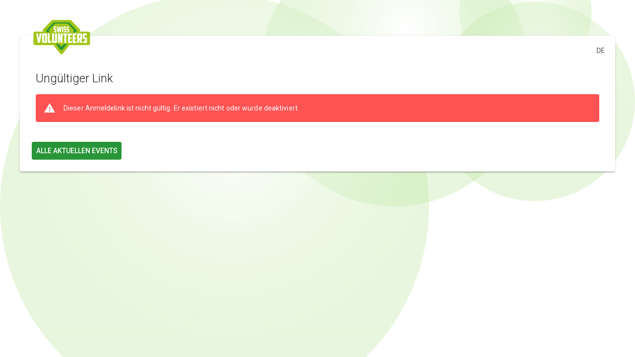

--- FILE ---
content_type: text/html; charset=UTF-8
request_url: https://go.swissvolunteers.ch/discover-events/link/796238b114287930cfef80fd1e6ea638e3029fcf
body_size: 5168
content:
<!DOCTYPE html>
<html lang="de"
      data-fallback-language="de"
      data-alternative-languages="{&quot;1&quot;:&quot;fr&quot;,&quot;2&quot;:&quot;it&quot;,&quot;3&quot;:&quot;en&quot;}"
      data-flow-context="Production"
      data-current-git-branch="master"
      data-current-git-commit-hash="f28b59c1788a1195ace8912c1339bbc041b644f6"
      data-app-settings="{&quot;SportManager.NotificationCenter&quot;:{&quot;refreshUnreadMessagesCountDelay&quot;:&quot;15000&quot;},&quot;disableAutomaticLanguageDetection&quot;:true,&quot;allowFrontendHotReloadInDevelopment&quot;:&quot;0&quot;,&quot;frontendHotReloadPort&quot;:&quot;21080&quot;}"
      data-system-alerts="[]"
      data-custom-alerts="[]"
      data-notification-message=""
      data-layout-configuration="null"
      data-home-time-zone="Europe/Zurich"
      data-hide-development-info="false"
      data-google-map-id-for-frontend-use="c16f3e44333c63c9"
      xmlns:f="http://typo3.org/ns/TYPO3/Fluid/ViewHelpers">
<head>
    <title>
        UCI Mountain Bike World Cup 2021 Lenzerheide 
        
         | Swiss Volunteers Plattform
    

    </title>
    <meta charset="utf-8" xmlns:n="http://typo3.org/ns/Neos/FluidAdaptor/ViewHelpers">
<meta name="viewport" content="width=device-width,initial-scale=1">



<link rel="stylesheet" href="https://fonts.googleapis.com/css?family=Roboto:300,400,500,700,400italic|Material+Icons">
<link id="active-language-translations" rel="preload" as="fetch" crossorigin="anonymous" href="https://go.swissvolunteers.ch/_Resources/Static/Packages/SportManager.CoreUI/Translations/generated/de.production.json?v=f28b59c1788a1195ace8912c1339bbc041b644f6"/>

<link rel="stylesheet" href="https://go.swissvolunteers.ch/_Resources/Static/Packages/Volunteers.Core/Styles/build.production.css?v=f28b59c1788a1195ace8912c1339bbc041b644f6"/>


        <link rel="shortcut icon" type="image/x-icon" href="https://go.swissvolunteers.ch/_Resources/Static/Packages/Volunteers.Core/Images/favicon.ico">
    

<style type="text/css">
    .v-main {
        background: url("https://go.swissvolunteers.ch/_Resources/Static/Packages/Volunteers.Core/Images/bg_swiss_volunteers_circles.svg") no-repeat center center fixed;
        -webkit-background-size: cover;
        -moz-background-size: cover;
        -o-background-size: cover;
        background-size: cover;
    }
</style>

<!-- Default empty PackageHead -->

</head>
<body id="sportmanager-application" class="">

<div id="swiss-volunteers" style="width:100%;">

    <public-layout logo-uri="https://go.swissvolunteers.ch/_Resources/Static/Packages/Volunteers.Core/Images/Logos/swiss_volunteers_logo-2022.svg">

        

        
        <discover-events-view-event
            :event="$convertFromBackendToFrontend({&quot;_permissions&quot;:{&quot;object&quot;:{&quot;create&quot;:true,&quot;update&quot;:true,&quot;delete&quot;:true},&quot;properties&quot;:{&quot;number&quot;:{&quot;create&quot;:true,&quot;read&quot;:true,&quot;update&quot;:true,&quot;required&quot;:false},&quot;eventOrganisation&quot;:{&quot;create&quot;:true,&quot;read&quot;:true,&quot;update&quot;:true,&quot;required&quot;:false},&quot;product&quot;:{&quot;create&quot;:true,&quot;read&quot;:true,&quot;update&quot;:true,&quot;required&quot;:false},&quot;eventSubCategory&quot;:{&quot;create&quot;:true,&quot;read&quot;:true,&quot;update&quot;:true,&quot;required&quot;:false},&quot;eventLanguages&quot;:{&quot;create&quot;:true,&quot;read&quot;:true,&quot;update&quot;:true,&quot;required&quot;:false},&quot;isRestrictedToDemoFunctionality&quot;:{&quot;create&quot;:true,&quot;read&quot;:true,&quot;update&quot;:true,&quot;required&quot;:false},&quot;heraStatus&quot;:{&quot;create&quot;:true,&quot;read&quot;:true,&quot;update&quot;:true,&quot;required&quot;:false},&quot;startDate&quot;:{&quot;create&quot;:true,&quot;read&quot;:true,&quot;update&quot;:true,&quot;required&quot;:false},&quot;endDate&quot;:{&quot;create&quot;:true,&quot;read&quot;:true,&quot;update&quot;:true,&quot;required&quot;:false},&quot;description&quot;:{&quot;create&quot;:true,&quot;read&quot;:true,&quot;update&quot;:true,&quot;required&quot;:false},&quot;eventDepartments&quot;:{&quot;create&quot;:true,&quot;read&quot;:true,&quot;update&quot;:true,&quot;required&quot;:false},&quot;localities&quot;:{&quot;create&quot;:true,&quot;read&quot;:true,&quot;update&quot;:true,&quot;required&quot;:false},&quot;heraSourceId&quot;:{&quot;create&quot;:true,&quot;read&quot;:true,&quot;update&quot;:true,&quot;required&quot;:false},&quot;excludeFromSynchronization&quot;:{&quot;create&quot;:true,&quot;read&quot;:true,&quot;update&quot;:true,&quot;required&quot;:false},&quot;excludeEventProfileDataFromSynchronization&quot;:{&quot;create&quot;:true,&quot;read&quot;:true,&quot;update&quot;:true,&quot;required&quot;:false},&quot;excludeHelperDepartmentFromSynchronization&quot;:{&quot;create&quot;:true,&quot;read&quot;:true,&quot;update&quot;:true,&quot;required&quot;:false},&quot;excludeEventPersonRegistrationsFromSynchronization&quot;:{&quot;create&quot;:true,&quot;read&quot;:true,&quot;update&quot;:true,&quot;required&quot;:false},&quot;excludeEventPersonAssignmentsFromSynchronization&quot;:{&quot;create&quot;:true,&quot;read&quot;:true,&quot;update&quot;:true,&quot;required&quot;:false},&quot;eventRegistrations&quot;:{&quot;create&quot;:true,&quot;read&quot;:true,&quot;update&quot;:true,&quot;required&quot;:false},&quot;eventOrder&quot;:{&quot;create&quot;:true,&quot;read&quot;:true,&quot;update&quot;:true,&quot;required&quot;:false},&quot;neededHelpers&quot;:{&quot;create&quot;:true,&quot;read&quot;:true,&quot;update&quot;:true,&quot;required&quot;:false},&quot;budget&quot;:{&quot;create&quot;:true,&quot;read&quot;:true,&quot;update&quot;:true,&quot;required&quot;:false},&quot;active&quot;:{&quot;create&quot;:true,&quot;read&quot;:true,&quot;update&quot;:true,&quot;required&quot;:false},&quot;publiclyPublished&quot;:{&quot;create&quot;:true,&quot;read&quot;:true,&quot;update&quot;:true,&quot;required&quot;:false},&quot;publicRegistrationPossible&quot;:{&quot;create&quot;:true,&quot;read&quot;:true,&quot;update&quot;:true,&quot;required&quot;:false},&quot;teaser&quot;:{&quot;create&quot;:true,&quot;read&quot;:true,&quot;update&quot;:true,&quot;required&quot;:false},&quot;attachments&quot;:{&quot;create&quot;:true,&quot;read&quot;:true,&quot;update&quot;:true,&quot;required&quot;:false},&quot;logo&quot;:{&quot;create&quot;:true,&quot;read&quot;:true,&quot;update&quot;:true,&quot;required&quot;:false},&quot;websiteUrl&quot;:{&quot;create&quot;:true,&quot;read&quot;:true,&quot;update&quot;:true,&quot;required&quot;:false},&quot;registrationStart&quot;:{&quot;create&quot;:true,&quot;read&quot;:true,&quot;update&quot;:true,&quot;required&quot;:false},&quot;registrationEnd&quot;:{&quot;create&quot;:true,&quot;read&quot;:true,&quot;update&quot;:true,&quot;required&quot;:false},&quot;eventPersonRegistrationLink&quot;:{&quot;create&quot;:true,&quot;read&quot;:true,&quot;update&quot;:true,&quot;required&quot;:false},&quot;isEarlyBirdEventPersonRegistrationEnabled&quot;:{&quot;create&quot;:true,&quot;read&quot;:true,&quot;update&quot;:true,&quot;required&quot;:false},&quot;availabilityLevelOfDetail&quot;:{&quot;create&quot;:true,&quot;read&quot;:true,&quot;update&quot;:true,&quot;required&quot;:false},&quot;demandedPersonalResources&quot;:{&quot;create&quot;:true,&quot;read&quot;:true,&quot;update&quot;:true,&quot;required&quot;:false},&quot;copiedFrom&quot;:{&quot;create&quot;:true,&quot;read&quot;:true,&quot;update&quot;:true,&quot;required&quot;:false},&quot;informationTexts&quot;:{&quot;create&quot;:true,&quot;read&quot;:true,&quot;update&quot;:true,&quot;required&quot;:false},&quot;requiredAmountOfEventDepartmentPrioritisations&quot;:{&quot;create&quot;:true,&quot;read&quot;:true,&quot;update&quot;:true,&quot;required&quot;:false},&quot;overbookingAllowed&quot;:{&quot;create&quot;:true,&quot;read&quot;:true,&quot;update&quot;:true,&quot;required&quot;:false},&quot;overbookingPercentage&quot;:{&quot;create&quot;:true,&quot;read&quot;:true,&quot;update&quot;:true,&quot;required&quot;:false},&quot;requireAccreditationPicture&quot;:{&quot;create&quot;:true,&quot;read&quot;:true,&quot;update&quot;:true,&quot;required&quot;:false},&quot;accreditationPictureRequirements&quot;:{&quot;create&quot;:true,&quot;read&quot;:true,&quot;update&quot;:true,&quot;required&quot;:false},&quot;accreditationPictureMinWidth&quot;:{&quot;create&quot;:true,&quot;read&quot;:true,&quot;update&quot;:true,&quot;required&quot;:false},&quot;accreditationPictureMinHeight&quot;:{&quot;create&quot;:true,&quot;read&quot;:true,&quot;update&quot;:true,&quot;required&quot;:false},&quot;volunteerLayoutConfigurations&quot;:{&quot;create&quot;:true,&quot;read&quot;:true,&quot;update&quot;:true,&quot;required&quot;:false},&quot;noteToEventRegistrationRemarks&quot;:{&quot;create&quot;:true,&quot;read&quot;:true,&quot;update&quot;:true,&quot;required&quot;:false},&quot;contactPerson&quot;:{&quot;create&quot;:true,&quot;read&quot;:true,&quot;update&quot;:true,&quot;required&quot;:false},&quot;informationFiles&quot;:{&quot;create&quot;:true,&quot;read&quot;:true,&quot;update&quot;:true,&quot;required&quot;:false},&quot;sosContacts&quot;:{&quot;create&quot;:true,&quot;read&quot;:true,&quot;update&quot;:true,&quot;required&quot;:false},&quot;requirePhoneNumberForRegistration&quot;:{&quot;create&quot;:true,&quot;read&quot;:true,&quot;update&quot;:true,&quot;required&quot;:false},&quot;requirePostalAddressForRegistration&quot;:{&quot;create&quot;:true,&quot;read&quot;:true,&quot;update&quot;:true,&quot;required&quot;:false},&quot;enableEditingOfExternalHelperInfo&quot;:{&quot;create&quot;:true,&quot;read&quot;:true,&quot;update&quot;:true,&quot;required&quot;:false},&quot;roleIdentifiersAllowedToManageShiftPlanLinks&quot;:{&quot;create&quot;:true,&quot;read&quot;:true,&quot;update&quot;:true,&quot;required&quot;:false},&quot;mandatoryTermsForRegistration&quot;:{&quot;create&quot;:true,&quot;read&quot;:true,&quot;update&quot;:true,&quot;required&quot;:false},&quot;hasPublicRegistrationPossibleEventDepartments&quot;:{&quot;create&quot;:true,&quot;read&quot;:true,&quot;update&quot;:true,&quot;required&quot;:false},&quot;isUnlocked&quot;:{&quot;create&quot;:true,&quot;read&quot;:true,&quot;update&quot;:true,&quot;required&quot;:false},&quot;demoOverdue&quot;:{&quot;create&quot;:true,&quot;read&quot;:true,&quot;update&quot;:true,&quot;required&quot;:false},&quot;name&quot;:{&quot;create&quot;:true,&quot;read&quot;:true,&quot;update&quot;:true,&quot;required&quot;:false},&quot;shortName&quot;:{&quot;create&quot;:true,&quot;read&quot;:true,&quot;update&quot;:true,&quot;required&quot;:false},&quot;organisationType&quot;:{&quot;create&quot;:true,&quot;read&quot;:true,&quot;update&quot;:true,&quot;required&quot;:false},&quot;translations&quot;:{&quot;create&quot;:true,&quot;read&quot;:true,&quot;update&quot;:true,&quot;required&quot;:false},&quot;postalAddresses&quot;:{&quot;create&quot;:true,&quot;read&quot;:true,&quot;update&quot;:true,&quot;required&quot;:false},&quot;primaryPostalAddress&quot;:{&quot;create&quot;:true,&quot;read&quot;:true,&quot;update&quot;:true,&quot;required&quot;:false},&quot;phoneNumbers&quot;:{&quot;create&quot;:true,&quot;read&quot;:true,&quot;update&quot;:true,&quot;required&quot;:false},&quot;primaryPhoneNumber&quot;:{&quot;create&quot;:true,&quot;read&quot;:true,&quot;update&quot;:true,&quot;required&quot;:false},&quot;emailAddresses&quot;:{&quot;create&quot;:true,&quot;read&quot;:true,&quot;update&quot;:true,&quot;required&quot;:false},&quot;primaryEmailAddress&quot;:{&quot;create&quot;:true,&quot;read&quot;:true,&quot;update&quot;:true,&quot;required&quot;:false},&quot;organisationPersonFunctions&quot;:{&quot;create&quot;:true,&quot;read&quot;:true,&quot;update&quot;:true,&quot;required&quot;:false},&quot;deletedAt&quot;:{&quot;create&quot;:true,&quot;read&quot;:true,&quot;update&quot;:true,&quot;required&quot;:false},&quot;createdAt&quot;:{&quot;create&quot;:true,&quot;read&quot;:true,&quot;update&quot;:true,&quot;required&quot;:false},&quot;createdBy&quot;:{&quot;create&quot;:true,&quot;read&quot;:true,&quot;update&quot;:true,&quot;required&quot;:false},&quot;createdByPersistenceIdentifier&quot;:{&quot;create&quot;:true,&quot;read&quot;:true,&quot;update&quot;:true,&quot;required&quot;:false},&quot;updatedAt&quot;:{&quot;create&quot;:true,&quot;read&quot;:true,&quot;update&quot;:true,&quot;required&quot;:false},&quot;updatedBy&quot;:{&quot;create&quot;:true,&quot;read&quot;:true,&quot;update&quot;:true,&quot;required&quot;:false},&quot;updatedByPersistenceIdentifier&quot;:{&quot;create&quot;:true,&quot;read&quot;:true,&quot;update&quot;:true,&quot;required&quot;:false},&quot;updatedByIpAddress&quot;:{&quot;create&quot;:true,&quot;read&quot;:true,&quot;update&quot;:true,&quot;required&quot;:false},&quot;usedInformationTexts&quot;:{&quot;create&quot;:true,&quot;read&quot;:true,&quot;update&quot;:true,&quot;required&quot;:false},&quot;usedInformationFiles&quot;:{&quot;create&quot;:true,&quot;read&quot;:true,&quot;update&quot;:true,&quot;required&quot;:false},&quot;hierarchyOrder&quot;:{&quot;create&quot;:true,&quot;read&quot;:true,&quot;update&quot;:true,&quot;required&quot;:false}}},&quot;accreditationPictureMinHeight&quot;:null,&quot;accreditationPictureMinWidth&quot;:null,&quot;accreditationPictureRequirements&quot;:null,&quot;active&quot;:true,&quot;attachments&quot;:[{&quot;createdBy&quot;:&quot;marina_morgenthaler&quot;,&quot;createdByPersistenceIdentifier&quot;:&quot;aef26ede-e082-46ec-86b8-7f33739ea372&quot;,&quot;lastUpdatedByRealUser&quot;:true,&quot;persistentResource&quot;:{&quot;cacheEntryIdentifier&quot;:&quot;9f0861b5e04b72bf5752a72a0185ab8c35be6eac&quot;,&quot;collectionName&quot;:&quot;persistent&quot;,&quot;deleted&quot;:false,&quot;fileExtension&quot;:&quot;jpg&quot;,&quot;fileSize&quot;:&quot;198448&quot;,&quot;filename&quot;:&quot;Nino Schurter.jpg&quot;,&quot;md5&quot;:&quot;0f6cc11d9926d54df38b403eac19b011&quot;,&quot;mediaType&quot;:&quot;image\/jpeg&quot;,&quot;relativePublicationPath&quot;:&quot;&quot;,&quot;sha1&quot;:&quot;9f0861b5e04b72bf5752a72a0185ab8c35be6eac&quot;,&quot;__identity&quot;:&quot;c05ae896-e6ab-4b71-b3be-793800eff708&quot;},&quot;publicResourceUri&quot;:&quot;https:\/\/go.swissvolunteers.ch\/_Resources\/Persistent\/9f0861b5e04b72bf5752a72a0185ab8c35be6eac\/Nino%20Schurter.jpg&quot;,&quot;updatedBy&quot;:&quot;marina_morgenthaler&quot;,&quot;updatedByIpAddress&quot;:&quot;172.18.0.2&quot;,&quot;updatedByPersistenceIdentifier&quot;:&quot;aef26ede-e082-46ec-86b8-7f33739ea372&quot;,&quot;__identity&quot;:&quot;19a2d680-9f1b-45a7-b0b9-6f15e4e4ba44&quot;}],&quot;availabilityLevelOfDetail&quot;:&quot;single_days&quot;,&quot;budget&quot;:null,&quot;createdAt&quot;:&quot;2021-04-07T10:59:17.000000+00:00&quot;,&quot;createdBy&quot;:&quot;elena_scuri&quot;,&quot;createdByPersistenceIdentifier&quot;:&quot;86f53ead-3733-4d88-9514-93610873aaa6&quot;,&quot;deletedAt&quot;:null,&quot;demoOverdue&quot;:false,&quot;description&quot;:&quot;\u003Cp\u003EAllegra liebe Swiss Volunteers\u003Cbr\u003E\u003Cbr\u003EHerzlich willkommen bei der Volunteer Anmeldung f\u00fcr den UCI Mountain Bike World Cup Lenzerheide vom 3. \u2013 5. September 2021. \u003Cbr\u003E\u003Cbr\u003ESei dabei, wenn internationale Topfahrer um den Sieg und wertvolle Weltcuppunkte k\u00e4mpfen. Das hautnahe Miterleben dieses Spektakels als Volunteer ist ein einmaliges Erlebnis. Deine Arbeit als Volunteer ist f\u00fcr das optimale Gelingen der Weltcuprennen von gr\u00f6sster Bedeutung. \u003Cbr\u003E\u003Cbr\u003EWir brauchen dich als Helfer aber nicht nur \u00fcber die Eventtage, sondern auch f\u00fcr die Auf- und Abbauphase. Wenn du Lust hast, kannst du dich auch f\u00fcr den Aufbau oder f\u00fcr die Abbauarbeiten einschreiben.\u003Cbr\u003E\u003Cbr\u003EBei Fragen oder Unklarheiten melde dich per E-Mail unter marina.morgenthaler@lenzerheide.com\u003Cbr\u003E\u003Cbr\u003EJe nach Eignung und Qualifikation stehen verschiedene Funktionen zum Mithelfen zur Verf\u00fcgung:\u003Cbr\u003E- Streckenposten\u003Cbr\u003E- Ordnungsdienst\u003Cbr\u003E- Zutrittskontrolle\u003Cbr\u003E- Zeitmessung\u003Cbr\u003E- und weitere spannende Aufgaben\u003Cbr\u003E\u003Cbr\u003EWeitere Infos zum Event findest du auf \u003Ca href=\&quot;https:\/\/www.mtbworldcup.ch\/de\&quot; rel=\&quot;noopener noreferrer nofollow\&quot;\u003Ehttps:\/\/www.mtbworldcup.ch\/de\u003C\/a\u003E \u003Cbr\u003E\u003Cbr\u003EWir freuen uns auf deine Anmeldung!\u003Cbr\u003E\u003Cbr\u003EVerein Bike Weltcup Lenzerheide\u003C\/p\u003E&quot;,&quot;displayName&quot;:&quot;#2969 | UCI Mountain Bike World Cup 2021 Lenzerheide &quot;,&quot;enableEditingOfExternalHelperInfo&quot;:false,&quot;endDate&quot;:&quot;2021-09-05T21:59:00.000000+00:00&quot;,&quot;eventLanguages&quot;:[{&quot;isPrimary&quot;:true,&quot;language&quot;:{&quot;isoCode&quot;:&quot;de&quot;,&quot;name&quot;:&quot;Deutsch&quot;,&quot;translations&quot;:{&quot;de&quot;:{&quot;name&quot;:&quot;Deutsch&quot;},&quot;en&quot;:{&quot;name&quot;:&quot;German&quot;},&quot;fr&quot;:{&quot;name&quot;:&quot;Allemand&quot;},&quot;it&quot;:{&quot;name&quot;:&quot;Tedesco&quot;}},&quot;__identity&quot;:&quot;c151236c-05bc-42ba-a0ca-f71e9bb49d15&quot;},&quot;__identity&quot;:&quot;a1dc689e-9dc3-4aa4-9960-8c2ce870cbcc&quot;}],&quot;eventOrganisation&quot;:{&quot;companyId&quot;:&quot;115024464&quot;,&quot;createdBy&quot;:&quot;svAdmin&quot;,&quot;createdByPersistenceIdentifier&quot;:&quot;9b90a300-902b-4419-92fc-91d3c089f26e&quot;,&quot;deletedAt&quot;:null,&quot;displayName&quot;:&quot;#112 | Lenzerheide Marketing und Support AG&quot;,&quot;lastUpdatedByRealUser&quot;:true,&quot;legalForm&quot;:&quot;ag&quot;,&quot;mobilePhoneNumber&quot;:null,&quot;name&quot;:&quot;Lenzerheide Marketing und Support AG&quot;,&quot;number&quot;:112,&quot;parentEventOrganisation&quot;:null,&quot;shortName&quot;:&quot;&quot;,&quot;translations&quot;:{&quot;de&quot;:{&quot;name&quot;:&quot;Lenzerheide Marketing und Support AG&quot;,&quot;shortName&quot;:&quot;&quot;}},&quot;updatedBy&quot;:&quot;mark_wirz&quot;,&quot;updatedByIpAddress&quot;:&quot;172.18.0.2&quot;,&quot;updatedByPersistenceIdentifier&quot;:&quot;eeb04c66-3d8a-45c8-afb2-74e7b5b4ad41&quot;,&quot;vatId&quot;:&quot;115024464&quot;,&quot;__identity&quot;:&quot;24d3f524-d322-402b-adf8-fe25624f0a7f&quot;},&quot;eventSubCategory&quot;:{&quot;createdBy&quot;:&quot;System&quot;,&quot;createdByPersistenceIdentifier&quot;:&quot;System&quot;,&quot;lastUpdatedByRealUser&quot;:true,&quot;name&quot;:&quot;Sport allgemein&quot;,&quot;number&quot;:23,&quot;parentEventCategory&quot;:{&quot;createdBy&quot;:&quot;System&quot;,&quot;createdByPersistenceIdentifier&quot;:&quot;System&quot;,&quot;lastUpdatedByRealUser&quot;:true,&quot;name&quot;:&quot;Sport&quot;,&quot;number&quot;:66,&quot;parentEventCategory&quot;:null,&quot;translations&quot;:{&quot;de&quot;:{&quot;name&quot;:&quot;Sport&quot;},&quot;en&quot;:{&quot;name&quot;:&quot;Sports&quot;},&quot;fr&quot;:{&quot;name&quot;:&quot;Sports&quot;},&quot;it&quot;:{&quot;name&quot;:&quot;Sport&quot;}},&quot;updatedBy&quot;:&quot;fabio_pizzuto&quot;,&quot;updatedByIpAddress&quot;:&quot;172.18.0.2&quot;,&quot;updatedByPersistenceIdentifier&quot;:&quot;ac128dd7-d7fc-44a7-ae6c-f7e9cecfb16a&quot;,&quot;__identity&quot;:&quot;73352ad3-a7ab-4b61-ba98-c93416bde86d&quot;},&quot;translations&quot;:{&quot;de&quot;:{&quot;name&quot;:&quot;Sport allgemein&quot;},&quot;en&quot;:{&quot;name&quot;:&quot;Sports in general&quot;},&quot;fr&quot;:{&quot;name&quot;:&quot;Sport en g\u00e9n\u00e9ral&quot;},&quot;it&quot;:{&quot;name&quot;:&quot;Sport generale&quot;}},&quot;updatedBy&quot;:&quot;fabio_pizzuto&quot;,&quot;updatedByIpAddress&quot;:&quot;172.18.0.2&quot;,&quot;updatedByPersistenceIdentifier&quot;:&quot;ac128dd7-d7fc-44a7-ae6c-f7e9cecfb16a&quot;,&quot;__identity&quot;:&quot;3063ccb7-e6d7-4c09-b0b3-f3d9a31f998b&quot;},&quot;excludeEventPersonAssignmentsFromSynchronization&quot;:false,&quot;excludeEventPersonRegistrationsFromSynchronization&quot;:false,&quot;excludeEventProfileDataFromSynchronization&quot;:false,&quot;excludeFromSynchronization&quot;:false,&quot;excludeHelperDepartmentFromSynchronization&quot;:false,&quot;hasHierarchyChildren&quot;:true,&quot;hasPublicRegistrationPossibleEventDepartments&quot;:true,&quot;hasSelectedCommunicationMeasuresAtOrderCreation&quot;:true,&quot;heraSourceId&quot;:null,&quot;heraStatus&quot;:&quot;&quot;,&quot;hierarchyOrder&quot;:&quot;001&quot;,&quot;hierarchyParent&quot;:null,&quot;isEarlyBirdEventPersonRegistrationEnabled&quot;:true,&quot;isRestrictedToDemoFunctionality&quot;:false,&quot;isUnlocked&quot;:true,&quot;joinedVenueLocalities&quot;:&quot;Lenzerheide&quot;,&quot;lastUpdatedByRealUser&quot;:true,&quot;logo&quot;:{&quot;createdBy&quot;:&quot;marina_morgenthaler&quot;,&quot;createdByPersistenceIdentifier&quot;:&quot;aef26ede-e082-46ec-86b8-7f33739ea372&quot;,&quot;lastUpdatedByRealUser&quot;:true,&quot;persistentResource&quot;:{&quot;cacheEntryIdentifier&quot;:&quot;33e6b49aae0679b147f625a5b539fe995e86d7ef&quot;,&quot;collectionName&quot;:&quot;persistent&quot;,&quot;deleted&quot;:false,&quot;fileExtension&quot;:&quot;png&quot;,&quot;fileSize&quot;:&quot;21506&quot;,&quot;filename&quot;:&quot;Logo UCI.png&quot;,&quot;md5&quot;:&quot;44a890a263dc7bbe8cffbc669e1ed350&quot;,&quot;mediaType&quot;:&quot;image\/png&quot;,&quot;relativePublicationPath&quot;:&quot;&quot;,&quot;sha1&quot;:&quot;33e6b49aae0679b147f625a5b539fe995e86d7ef&quot;,&quot;__identity&quot;:&quot;56d68ce2-e48a-4b12-8c3a-4d647bcecf78&quot;},&quot;publicResourceUri&quot;:&quot;https:\/\/go.swissvolunteers.ch\/_Resources\/Persistent\/33e6b49aae0679b147f625a5b539fe995e86d7ef\/Logo%20UCI.png&quot;,&quot;updatedBy&quot;:&quot;marina_morgenthaler&quot;,&quot;updatedByIpAddress&quot;:&quot;172.18.0.2&quot;,&quot;updatedByPersistenceIdentifier&quot;:&quot;aef26ede-e082-46ec-86b8-7f33739ea372&quot;,&quot;__identity&quot;:&quot;0c7aa525-d7c6-46e8-bd5a-55d140f11e24&quot;},&quot;logoWithAdjustedUri&quot;:&quot;https:\/\/go.swissvolunteers.ch\/_Resources\/Persistent\/33e6b49aae0679b147f625a5b539fe995e86d7ef\/Logo%20UCI.png&quot;,&quot;mandatoryTermsForRegistration&quot;:null,&quot;mobilePhoneNumber&quot;:null,&quot;name&quot;:&quot;UCI Mountain Bike World Cup 2021 Lenzerheide &quot;,&quot;neededHelpers&quot;:250,&quot;noteToEventRegistrationRemarks&quot;:&quot;&quot;,&quot;number&quot;:2969,&quot;overbookingAllowed&quot;:false,&quot;overbookingPercentage&quot;:5,&quot;persistenceObjectIdentifier&quot;:&quot;b61070cc-6ed3-4b7c-a825-7c703fd09110&quot;,&quot;primaryEmailAddress&quot;:null,&quot;primaryPhoneNumber&quot;:null,&quot;primaryPostalAddress&quot;:null,&quot;publicRegistrationPossible&quot;:false,&quot;publiclyPublished&quot;:false,&quot;registrationEnd&quot;:&quot;2021-09-03T06:00:00.000000+00:00&quot;,&quot;registrationStart&quot;:&quot;2021-04-29T12:00:00.000000+00:00&quot;,&quot;requireAccreditationPicture&quot;:false,&quot;requirePhoneNumberForRegistration&quot;:true,&quot;requirePostalAddressForRegistration&quot;:true,&quot;requiredAmountOfEventDepartmentPrioritisations&quot;:3,&quot;shortName&quot;:&quot;&quot;,&quot;startDate&quot;:&quot;2021-09-02T22:00:00.000000+00:00&quot;,&quot;startDateAndEndDateAsString&quot;:&quot;03.09.2021 - 05.09.2021&quot;,&quot;teaser&quot;:&quot;\u003Cp\u003ESei dabei, wenn internationale Topfahrer um den Sieg und wertvolle Weltcuppunkte k\u00e4mpfen.\u003C\/p\u003E&quot;,&quot;translations&quot;:{&quot;de&quot;:{&quot;name&quot;:&quot;UCI Mountain Bike World Cup 2021 Lenzerheide &quot;,&quot;description&quot;:&quot;\u003Cp\u003EAllegra liebe Swiss Volunteers\u003Cbr\u003E\u003Cbr\u003EHerzlich willkommen bei der Volunteer Anmeldung f\u00fcr den UCI Mountain Bike World Cup Lenzerheide vom 3. \u2013 5. September 2021. \u003Cbr\u003E\u003Cbr\u003ESei dabei, wenn internationale Topfahrer um den Sieg und wertvolle Weltcuppunkte k\u00e4mpfen. Das hautnahe Miterleben dieses Spektakels als Volunteer ist ein einmaliges Erlebnis. Deine Arbeit als Volunteer ist f\u00fcr das optimale Gelingen der Weltcuprennen von gr\u00f6sster Bedeutung. \u003Cbr\u003E\u003Cbr\u003EWir brauchen dich als Helfer aber nicht nur \u00fcber die Eventtage, sondern auch f\u00fcr die Auf- und Abbauphase. Wenn du Lust hast, kannst du dich auch f\u00fcr den Aufbau oder f\u00fcr die Abbauarbeiten einschreiben.\u003Cbr\u003E\u003Cbr\u003EBei Fragen oder Unklarheiten melde dich per E-Mail unter marina.morgenthaler@lenzerheide.com\u003Cbr\u003E\u003Cbr\u003EJe nach Eignung und Qualifikation stehen verschiedene Funktionen zum Mithelfen zur Verf\u00fcgung:\u003Cbr\u003E- Streckenposten\u003Cbr\u003E- Ordnungsdienst\u003Cbr\u003E- Zutrittskontrolle\u003Cbr\u003E- Zeitmessung\u003Cbr\u003E- und weitere spannende Aufgaben\u003Cbr\u003E\u003Cbr\u003EWeitere Infos zum Event findest du auf \u003Ca href=\&quot;https:\/\/www.mtbworldcup.ch\/de\&quot; rel=\&quot;noopener noreferrer nofollow\&quot;\u003Ehttps:\/\/www.mtbworldcup.ch\/de\u003C\/a\u003E \u003Cbr\u003E\u003Cbr\u003EWir freuen uns auf deine Anmeldung!\u003Cbr\u003E\u003Cbr\u003EVerein Bike Weltcup Lenzerheide\u003C\/p\u003E&quot;,&quot;teaser&quot;:&quot;\u003Cp\u003ESei dabei, wenn internationale Topfahrer um den Sieg und wertvolle Weltcuppunkte k\u00e4mpfen.\u003C\/p\u003E&quot;,&quot;accreditationPictureRequirements&quot;:&quot;&quot;,&quot;noteToEventRegistrationRemarks&quot;:&quot;&quot;,&quot;shortName&quot;:&quot;&quot;}},&quot;updatedAt&quot;:&quot;2021-10-13T11:20:10.000000+00:00&quot;,&quot;updatedBy&quot;:&quot;elena_scuri&quot;,&quot;updatedByIpAddress&quot;:&quot;172.18.0.2&quot;,&quot;updatedByPersistenceIdentifier&quot;:&quot;86f53ead-3733-4d88-9514-93610873aaa6&quot;,&quot;usedInformationTexts&quot;:[],&quot;websiteUrl&quot;:&quot;https:\/\/www.mtbworldcup.ch\/de&quot;,&quot;__identity&quot;:&quot;b61070cc-6ed3-4b7c-a825-7c703fd09110&quot;})"
            :event-person-registration-link-validation-result="$convertFromBackendToFrontend({&quot;message&quot;:&quot;Event is published: Public registration link is available, but public registration is not possible -\u003E event detail page can be viewed but registration is closed.&quot;,&quot;resultCode&quot;:8})"
            :event-person-registration-link="$convertFromBackendToFrontend({&quot;availabilityEndDate&quot;:&quot;2021-09-09T21:59:00.000000+00:00&quot;,&quot;availabilityStartDate&quot;:&quot;2021-08-29T22:00:00.000000+00:00&quot;,&quot;createdAt&quot;:&quot;2021-04-07T11:48:09.000000+00:00&quot;,&quot;createdBy&quot;:&quot;marina_morgenthaler&quot;,&quot;createdByPersistenceIdentifier&quot;:&quot;aef26ede-e082-46ec-86b8-7f33739ea372&quot;,&quot;directLink&quot;:&quot;https:\/\/go.swissvolunteers.ch\/discover-events\/link\/796238b114287930cfef80fd1e6ea638e3029fcf&quot;,&quot;eventHelperGroup&quot;:null,&quot;hash&quot;:&quot;796238b114287930cfef80fd1e6ea638e3029fcf&quot;,&quot;isEnabled&quot;:false,&quot;lastUpdatedByRealUser&quot;:true,&quot;linkCategory&quot;:null,&quot;linkDescription&quot;:&quot;&quot;,&quot;linkTitle&quot;:&quot;&quot;,&quot;messageText&quot;:&quot;&quot;,&quot;messageTitle&quot;:&quot;&quot;,&quot;translations&quot;:{&quot;de&quot;:{&quot;messageTitle&quot;:&quot;&quot;,&quot;messageText&quot;:&quot;&quot;}},&quot;type&quot;:&quot;for_event_without_parameters&quot;,&quot;updatedAt&quot;:&quot;2021-09-01T08:25:50.000000+00:00&quot;,&quot;updatedBy&quot;:&quot;marina_morgenthaler&quot;,&quot;updatedByIpAddress&quot;:&quot;172.18.0.2&quot;,&quot;updatedByPersistenceIdentifier&quot;:&quot;aef26ede-e082-46ec-86b8-7f33739ea372&quot;,&quot;useAvailableTimePeriodOfGroup&quot;:false,&quot;validFrom&quot;:null,&quot;validUntil&quot;:null,&quot;__identity&quot;:&quot;f0e34f9d-61f2-4519-838b-587fd90df0da&quot;})"
            logo-uri="https://go.swissvolunteers.ch/_Resources/Static/Packages/Volunteers.Core/Images/Logos/swiss_volunteers_logo-2022.svg"
            event-list-uri="/discover-events"
            :is-active-party-available="0"
            :link-error="1"
            redirect-uri="/volunteers.core/eventregistration/index?hash=796238b114287930cfef80fd1e6ea638e3029fcf"
            is-public
            :discover-events-uri="'/discover-events'"
            :password-reset-action-uri="'/passwordreset'"
        ></discover-events-view-event>
    

    </public-layout>

</div>


<script src="https://go.swissvolunteers.ch/_Resources/Static/Packages/SportManager.CoreUI/Scripts/vue.production.js?v=f28b59c1788a1195ace8912c1339bbc041b644f6"></script>
<script src="https://go.swissvolunteers.ch/_Resources/Static/Packages/SportManager.CoreUI/Scripts/build.production.js?v=f28b59c1788a1195ace8912c1339bbc041b644f6"></script>
<script src="https://go.swissvolunteers.ch/_Resources/Static/Packages/SportManager.ResourceManagement/Scripts/build.production.js?v=f28b59c1788a1195ace8912c1339bbc041b644f6"></script>
<script src="https://go.swissvolunteers.ch/_Resources/Static/Packages/SportManager.NotificationCenter/Scripts/build.production.js?v=f28b59c1788a1195ace8912c1339bbc041b644f6"></script>

<!-- default package body bottom, will be overridden by other packages -->


<script>
    window.sentryDsn = '';
    window.sentryEnvironment = '';
    window.sentryTracesSampleRate = +'';
</script>

<script src="https://go.swissvolunteers.ch/_Resources/Static/Packages/Volunteers.Core/Scripts/build.production.js?v=f28b59c1788a1195ace8912c1339bbc041b644f6"></script>

</body>
</html>


--- FILE ---
content_type: text/css
request_url: https://go.swissvolunteers.ch/_Resources/Static/Packages/Volunteers.Core/Styles/build.production.css?v=f28b59c1788a1195ace8912c1339bbc041b644f6
body_size: 6796
content:
/** colors **/
/** font weights **/
/** breakpoints **/
/** sizes **/
/** Colors **/
/** sizes **/
/** colors **/
/** font weights **/
/** breakpoints **/
/** sizes **/
/** Breakpoints **/
/** colors **/
/** font weights **/
/** breakpoints **/
/** sizes **/
.no-max-width {
  max-width: none !important; }

/** colors **/
/** font weights **/
/** breakpoints **/
/** sizes **/
/** Breakpoints **/
#sportmanager-application {
  font-size: 0.875rem; }
  #sportmanager-application .v-tooltip__content {
    font-size: 0.75rem; }

.c-select-menu {
  max-height: 450px !important; }
  .c-select-menu .v-select-list .v-list {
    padding-top: 0;
    padding-bottom: 0; }

.v-dialog > .v-card > .v-card__subtitle, .v-dialog > .v-card > .v-card__text {
  padding: 16px 24px 20px !important; }

.v-card__title {
  word-break: normal !important; }

.v-alert__icon.v-icon {
  align-self: center; }

.v-alert__content {
  font-size: .875rem; }

.with-btn-margin {
  margin: 6px 8px; }

@media (max-width: 600px) {
  .v-dialog {
    margin: 8px !important; } }

/** colors **/
/** font weights **/
/** breakpoints **/
/** sizes **/
/** Colors **/
/** sizes **/
* {
  background-repeat: no-repeat;
  padding: 0;
  margin: 0; }

html {
  overflow-x: hidden;
  text-rendering: optimizeLegibility;
  -webkit-font-smoothing: antialiased;
  -moz-osx-font-smoothing: grayscale;
  -webkit-tap-highlight-color: rgba(0, 0, 0, 0);
  box-sizing: border-box;
  overflow-y: scroll;
  -webkit-text-size-adjust: 100%; }

#sportmanager-application {
  opacity: 0;
  transition: opacity .15s;
  /*** Select Chips ***/
  /*** V-tabs ***/
  /*** v-list checkbox fix ***/ }
  #sportmanager-application.show {
    opacity: 1; }
  #sportmanager-application.white-label .sm-content-wrapper,
  #sportmanager-application.white-label .clic-main-content {
    background: none; }
  #sportmanager-application .theme--light.v-card > .v-card__subtitle,
  #sportmanager-application .theme--light.v-card > .v-card__text {
    color: inherit !important; }
  #sportmanager-application .v-btn {
    letter-spacing: 0; }
  #sportmanager-application .wordwrap-btn {
    display: inline-block;
    height: auto;
    text-align: center;
    padding-top: 10px;
    padding-bottom: 10px; }
    #sportmanager-application .wordwrap-btn .v-btn__content {
      white-space: normal; }
  #sportmanager-application .main-content-container {
    background-color: transparent; }
    #sportmanager-application .main-content-container > .layout {
      display: block; }
  #sportmanager-application .clic-breadcrumbs li {
    color: #747474;
    font-size: 16px; }
  #sportmanager-application .clic-breadcrumbs a, #sportmanager-application .clic-breadcrumbs .icon {
    color: #747474; }
  #sportmanager-application .clic-breadcrumbs .icon {
    font-size: 18px; }
  #sportmanager-application .bold {
    font-family: Roboto, sans-serif;
    font-weight: 600; }
  #sportmanager-application .v-main {
    height: calc(100% - 38px); }
  @media (max-width: 600px) {
    #sportmanager-application .reduce-mobile-padding {
      padding: 8px; } }
  #sportmanager-application .clic-flex-no-grow {
    flex-grow: 0; }
  #sportmanager-application #flashMessageContainer ul {
    list-style-type: none;
    padding: 0;
    margin: 2rem;
    display: block; }
    #sportmanager-application #flashMessageContainer ul li {
      padding: 1rem;
      border: 1px solid;
      border-radius: 5px; }
      #sportmanager-application #flashMessageContainer ul li h3 {
        margin-top: 0; }
      #sportmanager-application #flashMessageContainer ul li.flashmessages-error {
        background-color: mistyrose;
        border-color: darkred;
        color: darkred; }
  #sportmanager-application .clic-uppercase {
    text-transform: uppercase; }
  #sportmanager-application .chip {
    font-size: 12px; }
    #sportmanager-application .chip .chip__content {
      height: 24px; }
  #sportmanager-application .chip--select-multi {
    margin-top: 0; }
  #sportmanager-application .chip--removable .chip__content {
    padding-right: 0; }
  #sportmanager-application .v-card:not(.flat) .clic-data-table {
    box-shadow: none;
    border: 1px solid #c5c5c5; }
    #sportmanager-application .v-card:not(.flat) .clic-data-table .clic-data-table-top-actions-wrapper .v-btn {
      box-shadow: none; }
  #sportmanager-application .use-border-instead-of-shadow {
    box-shadow: none !important;
    border: 1px solid #c5c5c5 !important; }
  #sportmanager-application .v-list .v-list-item__action .v-input--checkbox .v-input__slot {
    margin: 0; }
    #sportmanager-application .v-list .v-list-item__action .v-input--checkbox .v-input__slot .v-input--selection-controls__input {
      margin: 0; }
  #sportmanager-application .v-list-item__action:first-child,
  #sportmanager-application .v-list-item__icon:first-child {
    margin-right: 16px; }

/*** Buttons **/
.v-btn {
  min-width: 0; }

#languageReset {
  position: fixed;
  z-index: 99999999999;
  font-family: Roboto, sans-serif;
  top: 12px;
  right: 157px;
  padding-left: 9px;
  padding-right: 9px;
  height: 28px; }

/*** Tables **/
.clic-td-content-width {
  width: 1%;
  white-space: nowrap; }

@media print {
  @page {
    size: A4 landscape; }
  #sportmanager-application .hide-in-print {
    display: none !important; }
  #sportmanager-application .remove-padding-in-print {
    padding: 0 !important; }
  #sportmanager-application .clic-footer {
    display: none; }
  #sportmanager-application .v-navigation-drawer {
    display: none; }
  #sportmanager-application .drawer-left-toggle {
    display: none; }
  #sportmanager-application .v-main {
    padding: 0 !important; }
  #sportmanager-application .main-toolbar {
    padding-left: 0 !important; }
  #sportmanager-application .clic-application-message {
    display: none; }
  #sportmanager-application .clic-development-info {
    display: none; }
  #sportmanager-application .v-dialog__content.v-dialog__content--active {
    position: absolute;
    height: auto;
    background-color: white; }
  #sportmanager-application .v-tooltip__content {
    display: none; }
  #sportmanager-application .main-toolbar .toolbar-title {
    color: black; } }

/** colors **/
/** font weights **/
/** breakpoints **/
/** sizes **/
/** Colors **/
/** sizes **/
.login-logo {
  height: 80px;
  position: absolute;
  z-index: 0;
  left: 16px;
  top: 16px; }
  @media (min-width: 960px) {
    .login-logo {
      left: 24px;
      top: 24px;
      height: 140px; } }

#flashMessageContainer {
  z-index: 1000;
  position: relative; }

.clic-language-menu-login {
  position: absolute !important;
  right: 24px;
  top: 24px; }

.sm-content-wrapper {
  background-color: #FFF; }

.login-layout {
  margin-top: 108px; }
  @media (min-width: 960px) {
    .login-layout {
      margin-top: 180px; } }

.login-container {
  max-width: 900px; }
  .login-container .login-container-element {
    background-color: white; }
    @media (min-width: 768px) {
      .login-container .login-container-element.flex.xs12 {
        flex-basis: 50%;
        flex-grow: 0;
        max-width: 50%; } }
    .login-container .login-container-element > .v-card {
      background-color: transparent; }
  .login-container .login-container-element-2 {
    background-color: #81C784; }
    .login-container .login-container-element-2 .find-all-events-flex {
      text-align: center; }
      @media (min-width: 768px) {
        .login-container .login-container-element-2 .find-all-events-flex {
          text-align: left; } }
    .login-container .login-container-element-2 .login-all-events-flex {
      margin-top: 38px;
      text-align: center; }
      @media (min-width: 768px) {
        .login-container .login-container-element-2 .login-all-events-flex {
          text-align: right; } }
    .login-container .login-container-element-2 .v-card__title {
      display: none; }
      @media (min-width: 768px) {
        .login-container .login-container-element-2 .v-card__title {
          display: flex; } }
    .login-container .login-container-element-2 > .v-card {
      background-color: transparent; }
    .login-container .login-container-element-2 .login-container-element-2-text {
      padding-top: 10px; }
    .login-container .login-container-element-2 .login-all-events-card {
      background-color: #81C784; }
    .login-container .login-container-element-2 .login-all-events-logo {
      width: 140px; }

.login-wrapper {
  max-width: 400px !important; }

#sportmanager-application.white-label .login-container .login-container-element-2 {
  background-color: #00000080; }

/** colors **/
/** font weights **/
/** breakpoints **/
/** sizes **/
/** Breakpoints **/
#sportmanager-application .text-h5 {
  font-weight: 300;
  font-size: 24px;
  line-height: 32px;
  letter-spacing: normal; }

#sportmanager-application .subheading {
  font-size: 16px !important;
  font-weight: 400; }

#sportmanager-application .v-subheader {
  font-weight: 500; }

#sportmanager-application .v-tab {
  text-transform: uppercase;
  font-weight: 400; }

#sportmanager-application h1 {
  font-size: 45px;
  font-weight: 400;
  line-height: 48px;
  letter-spacing: normal;
  font-family: 'Roboto', sans-serif; }

#sportmanager-application h2 {
  font-size: 34px;
  font-weight: 400;
  line-height: 40px;
  letter-spacing: normal;
  font-family: 'Roboto', sans-serif; }

#sportmanager-application h3 {
  font-size: 24px;
  font-weight: 400;
  line-height: 32px;
  letter-spacing: normal;
  font-family: 'Roboto', sans-serif; }

#sportmanager-application h4 {
  font-size: 20px;
  font-weight: 500;
  line-height: 1;
  letter-spacing: 0.02em;
  font-family: 'Roboto', sans-serif; }

/** colors **/
/** font weights **/
/** breakpoints **/
/** sizes **/
/** Colors **/
/** sizes **/
#sportmanager-application .clic-navigation-drawer.v-navigation-drawer--open ~ .clic-footer {
  padding-left: 316px; }

#sportmanager-application .main-navigation-list .v-item--active {
  background-color: #EEEEEE; }

#sportmanager-application .navigation-list > div:first-child:before {
  display: none; }

#sportmanager-application .navigation-list > div:last-child:after {
  display: none; }

#sportmanager-application .navigation-list .v-list-item.active > a {
  background: #EEEEEE; }

#sportmanager-application .navigation-list .clic-navigation-drawer {
  box-shadow: none; }

#sportmanager-application .navigation-list .v-list-group__items .v-list-item__action {
  font-weight: 300; }
  #sportmanager-application .navigation-list .v-list-group__items .v-list-item__action .v-icon {
    color: #BDBDBD; }

#sportmanager-application .navigation-list .v-list-group__header .v-list-item {
  font-weight: 400; }

#sportmanager-application .drawer-toolbar {
  background-color: #f5f5f5;
  color: rgba(0, 0, 0, 0.87); }
  #sportmanager-application .drawer-toolbar .v-toolbar__content {
    padding: 0; }

/** colors **/
/** font weights **/
/** breakpoints **/
/** sizes **/
/** Colors **/
/** sizes **/
#sportmanager-application .zammad-form {
  max-width: 540px;
  font-family: Roboto, sans-serif !important; }
  #sportmanager-application .zammad-form h2 {
    font-family: Roboto, sans-serif !important;
    font-size: 24px !important;
    margin-bottom: 16px; }
  #sportmanager-application .zammad-form label {
    color: gray;
    font-size: 12px; }
  #sportmanager-application .zammad-form input, #sportmanager-application .zammad-form textarea {
    color: rgba(0, 0, 0, 0.87);
    flex: 1 1 auto;
    line-height: 20px;
    padding: 8px 0 8px;
    max-width: 100%;
    min-width: 0;
    width: 100%;
    border-bottom: solid #9D9D9D 1px; }
    #sportmanager-application .zammad-form input:focus, #sportmanager-application .zammad-form textarea:focus {
      outline: none; }
  #sportmanager-application .zammad-form textarea {
    height: 100px; }
  #sportmanager-application .zammad-form input[type="file"] {
    height: 40px;
    border-bottom: none;
    padding-bottom: 60px; }
  #sportmanager-application .zammad-form button {
    position: absolute !important;
    right: 0;
    margin-right: 16px;
    bottom: 16px;
    text-transform: uppercase;
    color: #fff;
    background-color: var(--primaryColor);
    border-color: var(--primaryColor);
    display: block;
    text-align: right;
    height: 34px;
    padding: 6px 12px;
    font-size: 14px;
    line-height: 1.42857143;
    background-image: none;
    border-radius: 2px; }

.dashboard-logo {
  padding-top: 20px;
  width: 85vw;
  max-width: 500px; }

.align-center-grid-container {
  display: grid;
  place-items: center;
  height: calc(100vh - 38px - 64px - 110px); }

.vue-advanced-cropper {
  text-align: center;
  position: relative;
  -webkit-user-select: none;
  -moz-user-select: none;
  -ms-user-select: none;
  user-select: none;
  max-height: 100%;
  max-width: 100%;
  direction: ltr; }

.vue-advanced-cropper__stretcher {
  pointer-events: none;
  position: relative;
  max-width: 100%;
  max-height: 100%; }

.vue-advanced-cropper__image {
  -webkit-user-select: none;
  -moz-user-select: none;
  -ms-user-select: none;
  user-select: none;
  position: absolute;
  transform-origin: center;
  max-width: none !important; }

.vue-advanced-cropper__background, .vue-advanced-cropper__foreground {
  opacity: 1;
  background: #000;
  transform: translate(-50%, -50%);
  position: absolute;
  top: 50%;
  left: 50%; }

.vue-advanced-cropper__foreground {
  opacity: 0.5; }

.vue-advanced-cropper__boundaries {
  opacity: 1;
  transform: translate(-50%, -50%);
  position: absolute;
  left: 50%;
  top: 50%; }

.vue-advanced-cropper__cropper-wrapper {
  width: 100%;
  height: 100%; }

.vue-advanced-cropper__image-wrapper {
  overflow: hidden;
  position: absolute;
  width: 100%;
  height: 100%; }

.vue-advanced-cropper__stencil-wrapper {
  position: absolute; }

.vue-rectangle-stencil {
  position: absolute;
  height: 100%;
  width: 100%;
  box-sizing: border-box; }

.vue-rectangle-stencil__preview {
  position: absolute;
  width: 100%;
  height: 100%; }

.vue-rectangle-stencil--movable {
  cursor: move; }

.vue-preview {
  overflow: hidden;
  box-sizing: border-box;
  position: relative; }

.vue-preview--fill {
  width: 100%;
  height: 100%;
  position: absolute; }

.vue-preview__wrapper {
  position: absolute;
  height: 100%;
  width: 100%; }

.vue-preview__image {
  pointer-events: none;
  position: absolute;
  -webkit-user-select: none;
  -moz-user-select: none;
  -ms-user-select: none;
  user-select: none;
  transform-origin: center;
  max-width: none !important; }

.vue-circle-stencil {
  position: absolute;
  height: 100%;
  width: 100%;
  box-sizing: content-box;
  cursor: move; }

.vue-circle-stencil__preview {
  border-radius: 50%;
  position: absolute;
  width: 100%;
  height: 100%; }

.vue-circle-stencil--movable {
  cursor: move; }

.vue-simple-handler {
  display: block;
  background: #fff;
  height: 10px;
  width: 10px; }

.vue-line-wrapper {
  background: 0 0;
  position: absolute;
  display: flex;
  align-items: center;
  justify-content: center; }

.vue-line-wrapper--north, .vue-line-wrapper--south {
  height: 12px;
  width: 100%;
  left: 0;
  transform: translateY(-50%); }

.vue-line-wrapper--north {
  top: 0;
  cursor: n-resize; }

.vue-line-wrapper--south {
  top: 100%;
  cursor: s-resize; }

.vue-line-wrapper--east, .vue-line-wrapper--west {
  width: 12px;
  height: 100%;
  transform: translateX(-50%);
  top: 0; }

.vue-line-wrapper--east {
  left: 100%;
  cursor: e-resize; }

.vue-line-wrapper--west {
  left: 0;
  cursor: w-resize; }

.vue-line-wrapper--disabled {
  cursor: auto; }

.vue-handler-wrapper {
  position: absolute;
  transform: translate(-50%, -50%);
  width: 30px;
  height: 30px; }

.vue-handler-wrapper__draggable {
  width: 100%;
  height: 100%;
  display: flex;
  align-items: center;
  justify-content: center; }

.vue-handler-wrapper--west-north {
  cursor: nw-resize; }

.vue-handler-wrapper--north {
  cursor: n-resize; }

.vue-handler-wrapper--east-north {
  cursor: ne-resize; }

.vue-handler-wrapper--east {
  cursor: e-resize; }

.vue-handler-wrapper--east-south {
  cursor: se-resize; }

.vue-handler-wrapper--south {
  cursor: s-resize; }

.vue-handler-wrapper--west-south {
  cursor: sw-resize; }

.vue-handler-wrapper--west {
  cursor: w-resize; }

.vue-handler-wrapper--disabled {
  cursor: auto; }

.vue-draggable-area {
  position: relative; }

.vue-bounding-box {
  position: relative;
  height: 100%;
  width: 100%; }

.vue-bounding-box__handler {
  position: absolute; }

.vue-bounding-box__handler--west-north {
  left: 0;
  top: 0; }

.vue-bounding-box__handler--north {
  left: 50%;
  top: 0; }

.vue-bounding-box__handler--east-north {
  left: 100%;
  top: 0; }

.vue-bounding-box__handler--east {
  left: 100%;
  top: 50%; }

.vue-bounding-box__handler--east-south {
  left: 100%;
  top: 100%; }

.vue-bounding-box__handler--south {
  left: 50%;
  top: 100%; }

.vue-bounding-box__handler--west-south {
  left: 0;
  top: 100%; }

.vue-bounding-box__handler--west {
  left: 0;
  top: 50%; }

.vue-preview-result {
  overflow: hidden;
  box-sizing: border-box;
  position: absolute;
  height: 100%;
  width: 100%; }

.vue-preview-result__wrapper {
  position: absolute; }

.vue-preview-result__image {
  pointer-events: none;
  position: relative;
  -webkit-user-select: none;
  -moz-user-select: none;
  -ms-user-select: none;
  user-select: none;
  transform-origin: center;
  max-width: none !important; }

.vue-simple-line {
  background: 0 0;
  transition: border 0.5s;
  border-color: rgba(255, 255, 255, 0.3);
  border-width: 0;
  border-style: solid; }

.vue-simple-line--north, .vue-simple-line--south {
  height: 0;
  width: 100%; }

.vue-simple-line--east, .vue-simple-line--west {
  height: 100%;
  width: 0; }

.vue-simple-line--east {
  border-right-width: 1px; }

.vue-simple-line--west {
  border-left-width: 1px; }

.vue-simple-line--south {
  border-bottom-width: 1px; }

.vue-simple-line--north {
  border-top-width: 1px; }

.vue-simple-line--hover {
  opacity: 1;
  border-color: #fff; }
/*# sourceMappingURL=[data-uri] */

--- FILE ---
content_type: application/javascript
request_url: https://go.swissvolunteers.ch/_Resources/Static/Packages/SportManager.NotificationCenter/Scripts/build.production.js?v=f28b59c1788a1195ace8912c1339bbc041b644f6
body_size: 11827
content:
var SportmanagerNotificationCenter=function(t){var e={};function __webpack_require__(i){if(e[i])return e[i].exports;var n=e[i]={i:i,l:!1,exports:{}};return t[i].call(n.exports,n,n.exports,__webpack_require__),n.l=!0,n.exports}return __webpack_require__.m=t,__webpack_require__.c=e,__webpack_require__.d=function(t,e,i){__webpack_require__.o(t,e)||Object.defineProperty(t,e,{enumerable:!0,get:i})},__webpack_require__.r=function(t){"undefined"!=typeof Symbol&&Symbol.toStringTag&&Object.defineProperty(t,Symbol.toStringTag,{value:"Module"}),Object.defineProperty(t,"__esModule",{value:!0})},__webpack_require__.t=function(t,e){if(1&e&&(t=__webpack_require__(t)),8&e)return t;if(4&e&&"object"==typeof t&&t&&t.__esModule)return t;var i=Object.create(null);if(__webpack_require__.r(i),Object.defineProperty(i,"default",{enumerable:!0,value:t}),2&e&&"string"!=typeof t)for(var n in t)__webpack_require__.d(i,n,function(e){return t[e]}.bind(null,n));return i},__webpack_require__.n=function(t){var e=t&&t.__esModule?function getDefault(){return t.default}:function getModuleExports(){return t};return __webpack_require__.d(e,"a",e),e},__webpack_require__.o=function(t,e){return Object.prototype.hasOwnProperty.call(t,e)},__webpack_require__.p="",__webpack_require__(__webpack_require__.s=15)}([function(t,e){t.exports=SportmanagerCoreui},function(t,e,i){"use strict";i.d(e,"b",(function(){return Prop})),i.d(e,"c",(function(){return Watch}));i(2);var n=i(4),o=i.n(n);function Prop(t){return void 0===t&&(t={}),Object(n.createDecorator)((function(e,i){(e.props||(e.props={}))[i]=t}))}function Watch(t,e){void 0===e&&(e={});var i=e.deep,o=void 0!==i&&i,r=e.immediate,a=void 0!==r&&r;return Object(n.createDecorator)((function(e,i){"object"!=typeof e.watch&&(e.watch=Object.create(null));var n=e.watch;"object"!=typeof n[t]||Array.isArray(n[t])?void 0===n[t]&&(n[t]=[]):n[t]=[n[t]],n[t].push({handler:i,deep:o,immediate:a})}))}i.d(e,"a",(function(){return o.a}))},function(t,e){t.exports=Vue},function(t,e,i){"use strict";function normalizeComponent(t,e,i,n,o,r,a,s){var c,l="function"==typeof t?t.options:t;if(e&&(l.render=e,l.staticRenderFns=i,l._compiled=!0),n&&(l.functional=!0),r&&(l._scopeId="data-v-"+r),a?(c=function(t){(t=t||this.$vnode&&this.$vnode.ssrContext||this.parent&&this.parent.$vnode&&this.parent.$vnode.ssrContext)||"undefined"==typeof __VUE_SSR_CONTEXT__||(t=__VUE_SSR_CONTEXT__),o&&o.call(this,t),t&&t._registeredComponents&&t._registeredComponents.add(a)},l._ssrRegister=c):o&&(c=s?function(){o.call(this,(l.functional?this.parent:this).$root.$options.shadowRoot)}:o),c)if(l.functional){l._injectStyles=c;var u=l.render;l.render=function renderWithStyleInjection(t,e){return c.call(e),u(t,e)}}else{var f=l.beforeCreate;l.beforeCreate=f?[].concat(f,c):[c]}return{exports:t,options:l}}i.d(e,"a",(function(){return normalizeComponent}))},function(t,e,i){"use strict";
/**
  * vue-class-component v6.3.2
  * (c) 2015-present Evan You
  * @license MIT
  */Object.defineProperty(e,"__esModule",{value:!0});var n=function _interopDefault(t){return t&&"object"==typeof t&&"default"in t?t.default:t}(i(2)),o="undefined"!=typeof Reflect&&Reflect.defineMetadata;function forwardMetadata(t,e,i){(i?Reflect.getOwnMetadataKeys(e,i):Reflect.getOwnMetadataKeys(e)).forEach((function(n){var o=i?Reflect.getOwnMetadata(n,e,i):Reflect.getOwnMetadata(n,e);i?Reflect.defineMetadata(n,o,t,i):Reflect.defineMetadata(n,o,t)}))}var r={__proto__:[]}instanceof Array;var a=["data","beforeCreate","created","beforeMount","mounted","beforeDestroy","destroyed","beforeUpdate","updated","activated","deactivated","render","errorCaptured"];function componentFactory(t,e){void 0===e&&(e={}),e.name=e.name||t._componentTag||t.name;var i=t.prototype;Object.getOwnPropertyNames(i).forEach((function(t){if("constructor"!==t)if(a.indexOf(t)>-1)e[t]=i[t];else{var n=Object.getOwnPropertyDescriptor(i,t);void 0!==n.value?"function"==typeof n.value?(e.methods||(e.methods={}))[t]=n.value:(e.mixins||(e.mixins=[])).push({data:function(){var e;return(e={})[t]=n.value,e}}):(n.get||n.set)&&((e.computed||(e.computed={}))[t]={get:n.get,set:n.set})}})),(e.mixins||(e.mixins=[])).push({data:function(){return function collectDataFromConstructor(t,e){var i=e.prototype._init;e.prototype._init=function(){var e=this,i=Object.getOwnPropertyNames(t);if(t.$options.props)for(var n in t.$options.props)t.hasOwnProperty(n)||i.push(n);i.forEach((function(i){"_"!==i.charAt(0)&&Object.defineProperty(e,i,{get:function(){return t[i]},set:function(e){t[i]=e},configurable:!0})}))};var n=new e;e.prototype._init=i;var o={};return Object.keys(n).forEach((function(t){void 0!==n[t]&&(o[t]=n[t])})),o}(this,t)}});var s=t.__decorators__;s&&(s.forEach((function(t){return t(e)})),delete t.__decorators__);var c=Object.getPrototypeOf(t.prototype),l=c instanceof n?c.constructor:n,u=l.extend(e);return function forwardStaticMembers(t,e,i){Object.getOwnPropertyNames(e).forEach((function(n){if("prototype"!==n){var o=Object.getOwnPropertyDescriptor(t,n);if(!o||o.configurable){var a=Object.getOwnPropertyDescriptor(e,n);if(!r){if("cid"===n)return;var s=Object.getOwnPropertyDescriptor(i,n);if(!function isPrimitive(t){var e=typeof t;return null==t||"object"!==e&&"function"!==e}(a.value)&&s&&s.value===a.value)return}0,Object.defineProperty(t,n,a)}}}))}(u,t,l),o&&function copyReflectionMetadata(t,e){forwardMetadata(t,e),Object.getOwnPropertyNames(e.prototype).forEach((function(i){forwardMetadata(t.prototype,e.prototype,i)})),Object.getOwnPropertyNames(e).forEach((function(i){forwardMetadata(t,e,i)}))}(u,t),u}function Component(t){return"function"==typeof t?componentFactory(t):function(e){return componentFactory(e,t)}}Component.registerHooks=function registerHooks(t){a.push.apply(a,t)},e.default=Component,e.createDecorator=function createDecorator(t){return function(e,i,n){var o="function"==typeof e?e:e.constructor;o.__decorators__||(o.__decorators__=[]),"number"!=typeof n&&(n=void 0),o.__decorators__.push((function(e){return t(e,i,n)}))}},e.mixins=function mixins(){for(var t=[],e=0;e<arguments.length;e++)t[e]=arguments[e];return n.extend({mixins:t})}},function(t,e,i){"use strict";i.d(e,"a",(function(){return o})),i.d(e,"b",(function(){return r}));var n=i(0),o=(n.PersistenceType.CREATION,{__identity:null,__persistenceType:n.PersistenceType.CREATION,dispatchOrder:null,seenAt:null}),r={__identity:null,identifier:"",subject:"",body:"",addNotification:!0,sendMail:!1,sendSms:!1,emailFooter:null,notificationFooter:null}},function(t,e){t.exports=function(t){var e=[];return e.toString=function toString(){return this.map((function(e){var i=function cssWithMappingToString(t,e){var i=t[1]||"",n=t[3];if(!n)return i;if(e&&"function"==typeof btoa){var o=function toComment(t){return"/*# sourceMappingURL=data:application/json;charset=utf-8;base64,"+btoa(unescape(encodeURIComponent(JSON.stringify(t))))+" */"}(n),r=n.sources.map((function(t){return"/*# sourceURL="+n.sourceRoot+t+" */"}));return[i].concat(r).concat([o]).join("\n")}return[i].join("\n")}(e,t);return e[2]?"@media "+e[2]+"{"+i+"}":i})).join("")},e.i=function(t,i){"string"==typeof t&&(t=[[null,t,""]]);for(var n={},o=0;o<this.length;o++){var r=this[o][0];"number"==typeof r&&(n[r]=!0)}for(o=0;o<t.length;o++){var a=t[o];"number"==typeof a[0]&&n[a[0]]||(i&&!a[2]?a[2]=i:i&&(a[2]="("+a[2]+") and ("+i+")"),e.push(a))}},e}},function(t,e,i){var n,o,r={},a=(n=function(){return window&&document&&document.all&&!window.atob},function(){return void 0===o&&(o=n.apply(this,arguments)),o}),getTarget=function(t,e){return e?e.querySelector(t):document.querySelector(t)},s=function(t){var e={};return function(t,i){if("function"==typeof t)return t();if(void 0===e[t]){var n=getTarget.call(this,t,i);if(window.HTMLIFrameElement&&n instanceof window.HTMLIFrameElement)try{n=n.contentDocument.head}catch(t){n=null}e[t]=n}return e[t]}}(),c=null,l=0,u=[],f=i(18);function addStylesToDom(t,e){for(var i=0;i<t.length;i++){var n=t[i],o=r[n.id];if(o){o.refs++;for(var a=0;a<o.parts.length;a++)o.parts[a](n.parts[a]);for(;a<n.parts.length;a++)o.parts.push(addStyle(n.parts[a],e))}else{var s=[];for(a=0;a<n.parts.length;a++)s.push(addStyle(n.parts[a],e));r[n.id]={id:n.id,refs:1,parts:s}}}}function listToStyles(t,e){for(var i=[],n={},o=0;o<t.length;o++){var r=t[o],a=e.base?r[0]+e.base:r[0],s={css:r[1],media:r[2],sourceMap:r[3]};n[a]?n[a].parts.push(s):i.push(n[a]={id:a,parts:[s]})}return i}function insertStyleElement(t,e){var i=s(t.insertInto);if(!i)throw new Error("Couldn't find a style target. This probably means that the value for the 'insertInto' parameter is invalid.");var n=u[u.length-1];if("top"===t.insertAt)n?n.nextSibling?i.insertBefore(e,n.nextSibling):i.appendChild(e):i.insertBefore(e,i.firstChild),u.push(e);else if("bottom"===t.insertAt)i.appendChild(e);else{if("object"!=typeof t.insertAt||!t.insertAt.before)throw new Error("[Style Loader]\n\n Invalid value for parameter 'insertAt' ('options.insertAt') found.\n Must be 'top', 'bottom', or Object.\n (https://github.com/webpack-contrib/style-loader#insertat)\n");var o=s(t.insertAt.before,i);i.insertBefore(e,o)}}function removeStyleElement(t){if(null===t.parentNode)return!1;t.parentNode.removeChild(t);var e=u.indexOf(t);e>=0&&u.splice(e,1)}function createStyleElement(t){var e=document.createElement("style");if(void 0===t.attrs.type&&(t.attrs.type="text/css"),void 0===t.attrs.nonce){var n=function getNonce(){0;return i.nc}();n&&(t.attrs.nonce=n)}return addAttrs(e,t.attrs),insertStyleElement(t,e),e}function addAttrs(t,e){Object.keys(e).forEach((function(i){t.setAttribute(i,e[i])}))}function addStyle(t,e){var i,n,o,r;if(e.transform&&t.css){if(!(r="function"==typeof e.transform?e.transform(t.css):e.transform.default(t.css)))return function(){};t.css=r}if(e.singleton){var a=l++;i=c||(c=createStyleElement(e)),n=applyToSingletonTag.bind(null,i,a,!1),o=applyToSingletonTag.bind(null,i,a,!0)}else t.sourceMap&&"function"==typeof URL&&"function"==typeof URL.createObjectURL&&"function"==typeof URL.revokeObjectURL&&"function"==typeof Blob&&"function"==typeof btoa?(i=function createLinkElement(t){var e=document.createElement("link");return void 0===t.attrs.type&&(t.attrs.type="text/css"),t.attrs.rel="stylesheet",addAttrs(e,t.attrs),insertStyleElement(t,e),e}(e),n=updateLink.bind(null,i,e),o=function(){removeStyleElement(i),i.href&&URL.revokeObjectURL(i.href)}):(i=createStyleElement(e),n=applyToTag.bind(null,i),o=function(){removeStyleElement(i)});return n(t),function updateStyle(e){if(e){if(e.css===t.css&&e.media===t.media&&e.sourceMap===t.sourceMap)return;n(t=e)}else o()}}t.exports=function(t,e){if("undefined"!=typeof DEBUG&&DEBUG&&"object"!=typeof document)throw new Error("The style-loader cannot be used in a non-browser environment");(e=e||{}).attrs="object"==typeof e.attrs?e.attrs:{},e.singleton||"boolean"==typeof e.singleton||(e.singleton=a()),e.insertInto||(e.insertInto="head"),e.insertAt||(e.insertAt="bottom");var i=listToStyles(t,e);return addStylesToDom(i,e),function update(t){for(var n=[],o=0;o<i.length;o++){var a=i[o];(s=r[a.id]).refs--,n.push(s)}t&&addStylesToDom(listToStyles(t,e),e);for(o=0;o<n.length;o++){var s;if(0===(s=n[o]).refs){for(var c=0;c<s.parts.length;c++)s.parts[c]();delete r[s.id]}}}};var p,d=(p=[],function(t,e){return p[t]=e,p.filter(Boolean).join("\n")});function applyToSingletonTag(t,e,i,n){var o=i?"":n.css;if(t.styleSheet)t.styleSheet.cssText=d(e,o);else{var r=document.createTextNode(o),a=t.childNodes;a[e]&&t.removeChild(a[e]),a.length?t.insertBefore(r,a[e]):t.appendChild(r)}}function applyToTag(t,e){var i=e.css,n=e.media;if(n&&t.setAttribute("media",n),t.styleSheet)t.styleSheet.cssText=i;else{for(;t.firstChild;)t.removeChild(t.firstChild);t.appendChild(document.createTextNode(i))}}function updateLink(t,e,i){var n=i.css,o=i.sourceMap,r=void 0===e.convertToAbsoluteUrls&&o;(e.convertToAbsoluteUrls||r)&&(n=f(n)),o&&(n+="\n/*# sourceMappingURL=data:application/json;base64,"+btoa(unescape(encodeURIComponent(JSON.stringify(o))))+" */");var a=new Blob([n],{type:"text/css"}),s=t.href;t.href=URL.createObjectURL(a),s&&URL.revokeObjectURL(s)}},function(t,e,i){var n=i(17);"string"==typeof n&&(n=[[t.i,n,""]]);var o={hmr:!0,transform:void 0,insertInto:void 0};i(7)(n,o);n.locals&&(t.exports=n.locals)},function(t,e,i){var n=i(20);"string"==typeof n&&(n=[[t.i,n,""]]);var o={hmr:!0,transform:void 0,insertInto:void 0};i(7)(n,o);n.locals&&(t.exports=n.locals)},function(t,e,i){var n=i(22);"string"==typeof n&&(n=[[t.i,n,""]]);var o={hmr:!0,transform:void 0,insertInto:void 0};i(7)(n,o);n.locals&&(t.exports=n.locals)},function(t,e,i){var n=i(24);"string"==typeof n&&(n=[[t.i,n,""]]);var o={hmr:!0,transform:void 0,insertInto:void 0};i(7)(n,o);n.locals&&(t.exports=n.locals)},function(t,e,i){"use strict";i.d(e,"a",(function(){return r}));var n=i(0),o=i(13),__decorate=function(t,e,i,n){var o,r=arguments.length,a=r<3?e:null===n?n=Object.getOwnPropertyDescriptor(e,i):n;if("object"==typeof Reflect&&"function"==typeof Reflect.decorate)a=Reflect.decorate(t,e,i,n);else for(var s=t.length-1;s>=0;s--)(o=t[s])&&(a=(r<3?o(a):r>3?o(e,i,a):o(e,i))||a);return r>3&&a&&Object.defineProperty(e,i,a),a},__awaiter=function(t,e,i,n){return new(i||(i=Promise))((function(o,r){function fulfilled(t){try{step(n.next(t))}catch(t){r(t)}}function rejected(t){try{step(n.throw(t))}catch(t){r(t)}}function step(t){t.done?o(t.value):new i((function(e){e(t.value)})).then(fulfilled,rejected)}step((n=n.apply(t,e||[])).next())}))},__generator=function(t,e){var i,n,o,r,a={label:0,sent:function(){if(1&o[0])throw o[1];return o[1]},trys:[],ops:[]};return r={next:verb(0),throw:verb(1),return:verb(2)},"function"==typeof Symbol&&(r[Symbol.iterator]=function(){return this}),r;function verb(r){return function(s){return function step(r){if(i)throw new TypeError("Generator is already executing.");for(;a;)try{if(i=1,n&&(o=2&r[0]?n.return:r[0]?n.throw||((o=n.return)&&o.call(n),0):n.next)&&!(o=o.call(n,r[1])).done)return o;switch(n=0,o&&(r=[2&r[0],o.value]),r[0]){case 0:case 1:o=r;break;case 4:return a.label++,{value:r[1],done:!1};case 5:a.label++,n=r[1],r=[0];continue;case 7:r=a.ops.pop(),a.trys.pop();continue;default:if(!(o=a.trys,(o=o.length>0&&o[o.length-1])||6!==r[0]&&2!==r[0])){a=0;continue}if(3===r[0]&&(!o||r[1]>o[0]&&r[1]<o[3])){a.label=r[1];break}if(6===r[0]&&a.label<o[1]){a.label=o[1],o=r;break}if(o&&a.label<o[2]){a.label=o[2],a.ops.push(r);break}o[2]&&a.ops.pop(),a.trys.pop();continue}r=e.call(t,a)}catch(t){r=[6,t],n=0}finally{i=o=0}if(5&r[0])throw r[1];return{value:r[0]?r[1]:void 0,done:!0}}([r,s])}}},r=function(){function NotificationService(){this.environmentService=Object(n.getObject)(n.EnvironmentService),this.eventBus=Object(n.getObject)(n.EventBus),this.unreadNotificationCount=0,this.startCheckingUnreadMessageCount()}return NotificationService.prototype.startCheckingUnreadMessageCount=function(){var t=this,e=this.environmentService.getApplicationSetting("SportManager.NotificationCenter","refreshUnreadMessagesCountDelay");this.updateUnreadNotificationCount(),(e=Math.max(1e3,e))>0&&setInterval((function(){return t.updateUnreadNotificationCount()}),e)},NotificationService.prototype.markNotificationAsSeen=function(t){return __awaiter(this,void 0,void 0,(function(){var e;return __generator(this,(function(i){switch(i.label){case 0:return[4,n.CoreApiService.getApiService("inAppNotification").callAction("PUT",{inAppNotification:t.__identity},"markNotificationAsSeen")];case 1:return e=i.sent(),this.updateUnreadNotificationCount(),[2,e]}}))}))},NotificationService.prototype.markMultipleNotificationsAsSeen=function(t){return __awaiter(this,void 0,void 0,(function(){var e;return __generator(this,(function(i){switch(i.label){case 0:return e=t.map((function(t){return t.__identity})),[4,n.CoreApiService.getApiService("inAppNotification").callAction("PUT",{inAppNotifications:e},"markMultipleNotificationsAsSeen")];case 1:return i.sent(),this.updateUnreadNotificationCount(),[2]}}))}))},NotificationService.prototype.markNotificationAsUnread=function(t){return __awaiter(this,void 0,void 0,(function(){return __generator(this,(function(e){switch(e.label){case 0:return t.seenAt=null,[4,n.CoreApiService.getApiService("inAppNotification").save(t)];case 1:return e.sent(),[2]}}))}))},NotificationService.prototype.deleteNotifications=function(t){return __awaiter(this,void 0,void 0,(function(){var e;return __generator(this,(function(i){switch(i.label){case 0:return e=t.map((function(t){return t.__identity})),[4,n.CoreApiService.getApiService("inAppNotification").callAction("DELETE",{inAppNotifications:e},"deleteNotifications")];case 1:return i.sent(),[2]}}))}))},NotificationService.prototype.getUnreadNotificationsForActiveAccount=function(){return __awaiter(this,void 0,void 0,(function(){return __generator(this,(function(t){return this.updateUnreadNotificationCount(),[2,n.CoreApiService.getApiService("inAppNotification").callAction("GET",void 0,"listUnreadNotificationsByActiveParty")]}))}))},NotificationService.prototype.fetchUnreadNotificationCount=function(){return __awaiter(this,void 0,void 0,(function(){return __generator(this,(function(t){return[2,n.CoreApiService.getApiService("inAppNotification").callAction("GET",void 0,"getCountOfUnreadNotificationsForActiveParty")]}))}))},NotificationService.prototype.updateUnreadNotificationCount=function(){return __awaiter(this,void 0,void 0,(function(){var t;return __generator(this,(function(e){switch(e.label){case 0:return t=this,[4,this.fetchUnreadNotificationCount()];case 1:return t.unreadNotificationCount=e.sent().unreadNotificationCount,this.eventBus.emit(new o.a(this.unreadNotificationCount)),[2]}}))}))},NotificationService=__decorate([Object(n.singleton)()],NotificationService)}()},function(t,e,i){"use strict";i.d(e,"a",(function(){return n}));var n=function n(t){this.count=t}},function(t,e,i){"use strict";var render=function(){var t=this,e=t.$createElement,i=t._self._c||e;return i("c-dialog",{attrs:{"max-width":"650",persistent:""},model:{value:t.show,callback:function(e){t.show=e},expression:"show"}},[i("v-card",[i("div",{staticClass:"px-4 pt-2 dispatchMoment"},[t._v("\n            "+t._s(t.formatDateTime(t.inAppNotification.dispatchOrder.dispatchMoment))+"\n        ")]),t._v(" "),i("v-card-title",{staticClass:"pb-1 text-h5",domProps:{innerHTML:t._s(t.inAppNotification.dispatchOrder.subject)}}),t._v(" "),i("v-card-text",{staticClass:"clic-message-body",domProps:{innerHTML:t._s(t.inAppNotification.dispatchOrder.body)}}),t._v(" "),i("v-card-actions",[i("v-spacer"),t._v(" "),t.canDelete?i("v-btn",{attrs:{text:"",color:"primary"},on:{click:t.deleteNotification}},[t._v("\n                "+t._s(t.$t("notifications.actions.delete"))+"\n            ")]):t._e(),t._v(" "),i("v-btn",{attrs:{text:"",color:"primary"},on:{click:t.decline}},[t._v("\n                "+t._s(t.$t("singleNotificationDialog.cancel"))+"\n            ")])],1)],1)],1)};render._withStripped=!0;var n,o=i(2),r=i.n(o),a=i(1),s=i(0),c=(n=Object.setPrototypeOf||{__proto__:[]}instanceof Array&&function(t,e){t.__proto__=e}||function(t,e){for(var i in e)e.hasOwnProperty(i)&&(t[i]=e[i])},function(t,e){function __(){this.constructor=t}n(t,e),t.prototype=null===e?Object.create(e):(__.prototype=e.prototype,new __)}),__decorate=function(t,e,i,n){var o,r=arguments.length,a=r<3?e:null===n?n=Object.getOwnPropertyDescriptor(e,i):n;if("object"==typeof Reflect&&"function"==typeof Reflect.decorate)a=Reflect.decorate(t,e,i,n);else for(var s=t.length-1;s>=0;s--)(o=t[s])&&(a=(r<3?o(a):r>3?o(e,i,a):o(e,i))||a);return r>3&&a&&Object.defineProperty(e,i,a),a},l=function(t){function SingleNotificationDialog(){return null!==t&&t.apply(this,arguments)||this}return c(SingleNotificationDialog,t),SingleNotificationDialog.prototype.decline=function(){this.$emit("decline")},SingleNotificationDialog.prototype.deleteNotification=function(){this.$emit("delete-notification",this.inAppNotification)},SingleNotificationDialog.prototype.formatDateTime=function(t,e){return void 0===e&&(e="DD.MM.YYYY, HH:mm"),s.DateService.format(t,e)},__decorate([Object(a.b)()],SingleNotificationDialog.prototype,"inAppNotification",void 0),__decorate([Object(a.b)()],SingleNotificationDialog.prototype,"show",void 0),__decorate([Object(a.b)(Boolean)],SingleNotificationDialog.prototype,"canDelete",void 0),SingleNotificationDialog=__decorate([a.a],SingleNotificationDialog)}(r.a),u=(i(16),i(3)),f=Object(u.a)(l,render,[],!1,null,"5731cfc8",null);f.options.__file="Resources/Private/Scripts/Vue/Layout/SingleNotificationDialog.vue";e.a=f.exports},function(t,e,i){"use strict";i.r(e);var n=i(0),o=i(26).default,r=i(27).default,a=i(25).default,s=i(28).default;Object(n.addVueComponents)({NotificationDrawerList:o,NotificationList:r,MessageTemplateAdministration:a,NotificationBadge:s})},function(t,e,i){"use strict";var n=i(8);i.n(n).a},function(t,e,i){(t.exports=i(6)(!1)).push([t.i,".clic-message-body[data-v-5731cfc8]{white-space:pre-line}.dispatchMoment[data-v-5731cfc8]{text-align:right;font-size:smaller !important}",""])},function(t,e){t.exports=function(t){var e="undefined"!=typeof window&&window.location;if(!e)throw new Error("fixUrls requires window.location");if(!t||"string"!=typeof t)return t;var i=e.protocol+"//"+e.host,n=i+e.pathname.replace(/\/[^\/]*$/,"/");return t.replace(/url\s*\(((?:[^)(]|\((?:[^)(]+|\([^)(]*\))*\))*)\)/gi,(function(t,e){var o,r=e.trim().replace(/^"(.*)"$/,(function(t,e){return e})).replace(/^'(.*)'$/,(function(t,e){return e}));return/^(#|data:|http:\/\/|https:\/\/|file:\/\/\/|\s*$)/i.test(r)?t:(o=0===r.indexOf("//")?r:0===r.indexOf("/")?i+r:n+r.replace(/^\.\//,""),"url("+JSON.stringify(o)+")")}))}},function(t,e,i){"use strict";var n=i(9);i.n(n).a},function(t,e,i){(t.exports=i(6)(!1)).push([t.i,".unreadNotification[data-v-c6539a4a]{font-weight:bold}.notificationDrawerItem .v-list__tile__sub-title[data-v-c6539a4a]{font-weight:normal !important}.notificationDrawerItem .dispatchMoment[data-v-c6539a4a]{font-weight:normal;font-size:x-small;text-align:right;padding-bottom:.25rem}",""])},function(t,e,i){"use strict";var n=i(10);i.n(n).a},function(t,e,i){(t.exports=i(6)(!1)).push([t.i,".unreadNotification[data-v-33534fa9]{font-weight:bold}",""])},function(t,e,i){"use strict";var n=i(11);i.n(n).a},function(t,e,i){(t.exports=i(6)(!1)).push([t.i,"\n.messageBodyText[data-v-595137b5] {\n    height: 125px;\n    overflow-y: auto;\n    color: rgba(0, 0, 0, 0.38);\n    font-size: 16px;\n}\n.messageBodyText .label[data-v-595137b5] {\n    font-size: 12px;\n}\n",""])},function(t,e,i){"use strict";i.r(e);var render=function(){var t=this,e=t.$createElement,i=t._self._c||e;return i("div",[i("h1",{staticClass:"text-h5"},[t._v(t._s(t.$t("messageTemplateAdministration.title")))]),t._v(" "),i("br"),t._v(" "),i("message-template-list",{attrs:{"message-templates":t.messageTemplates},on:{"add-message-template":t.addMessageTemplate,"edit-message-template":t.editMessageTemplate}}),t._v(" "),i("c-dialog",{attrs:{persistent:"",scrollable:"","max-width":"600"},model:{value:t.showMessageTemplateFormDialog,callback:function(e){t.showMessageTemplateFormDialog=e},expression:"showMessageTemplateFormDialog"}},[t.showMessageTemplateFormDialog?i("message-template-form",{attrs:{"message-template":t.messageTemplate,"message-footers":t.messageFooters,"is-saving":t.isSaving},on:{save:t.saveMessageTemplate,close:function(e){t.showMessageTemplateFormDialog=!1}}}):t._e()],1)],1)};render._withStripped=!0;var n=i(2),o=i.n(n),r=i(1),MessageTemplateListvue_type_template_id_e56b42e2_render=function(){var t=this,e=t.$createElement,i=t._self._c||e;return i("c-data-table",{attrs:{"resource-name":"messageTemplate","data-table-id":"notification.messageTemplateList","input-color":"secondary","item-key":"__identity",data:t.messageTemplates,"column-configuration":t.columnConfiguration,"single-item-actions":t.singleItemActions},on:{edit:t.editMessageTemplate},scopedSlots:t._u([{key:"customCell_isMissingTranslations",fn:function(e){return[e.item.isMissingTranslations?[i("v-icon",{attrs:{color:"error"}},[t._v("error")])]:t._e()]}}])},[t._v(" "),i("template",{slot:"actions-top"},[i("v-btn",{attrs:{small:"",color:"primary",depressed:""},on:{click:t.addMessageTemplate}},[i("v-icon",{attrs:{small:""}},[t._v("add")]),t._v("\n            "+t._s(t.$t("messageTemplateList.addTemplate"))+"\n        ")],1)],1)],2)};MessageTemplateListvue_type_template_id_e56b42e2_render._withStripped=!0;var a,s=i(0),c=(a=Object.setPrototypeOf||{__proto__:[]}instanceof Array&&function(t,e){t.__proto__=e}||function(t,e){for(var i in e)e.hasOwnProperty(i)&&(t[i]=e[i])},function(t,e){function __(){this.constructor=t}a(t,e),t.prototype=null===e?Object.create(e):(__.prototype=e.prototype,new __)}),__decorate=function(t,e,i,n){var o,r=arguments.length,a=r<3?e:null===n?n=Object.getOwnPropertyDescriptor(e,i):n;if("object"==typeof Reflect&&"function"==typeof Reflect.decorate)a=Reflect.decorate(t,e,i,n);else for(var s=t.length-1;s>=0;s--)(o=t[s])&&(a=(r<3?o(a):r>3?o(e,i,a):o(e,i))||a);return r>3&&a&&Object.defineProperty(e,i,a),a},l=function(t){function MessageTemplateList(){var e=null!==t&&t.apply(this,arguments)||this;return e.columnConfiguration=[],e.singleItemActions=[],e}return c(MessageTemplateList,t),MessageTemplateList.prototype.beforeMount=function(){this.columnConfiguration=this.getColumnConfiguration(),this.singleItemActions=this.getSingleItemActions()},MessageTemplateList.prototype.getColumnConfiguration=function(){return[{propertyName:"identifier",headerLabel:this.$t("messageTemplateList.identifier"),hideable:!1,textSearchAllowed:!0},{propertyName:"isMissingTranslations",headerLabel:this.$t("messageTemplateList.isMissingTranslations"),hideable:!1,filterType:s.ColumnFilterType.BOOLEAN},{propertyName:"addNotification",headerLabel:this.$t("messageTemplateList.addNotification"),hideable:!1},{propertyName:"notificationFooter.title",headerLabel:this.$t("messageTemplateList.addNotificationValue"),hideable:!1,filterType:s.ColumnFilterType.MULTI_SELECT},{propertyName:"emailFooter.title",headerLabel:this.$t("messageTemplateList.sendMailValue"),hideable:!1,filterType:s.ColumnFilterType.MULTI_SELECT},{propertyName:"sendMail",headerLabel:this.$t("messageTemplateList.sendMail"),hideable:!1},{propertyName:"sendSms",headerLabel:this.$t("messageTemplateList.sendSms"),hideable:!1}]},MessageTemplateList.prototype.getSingleItemActions=function(){return[{title:this.$t("messageTemplateList.button.edit"),icon:"edit",emitEventName:"edit"}]},MessageTemplateList.prototype.addMessageTemplate=function(){this.$emit("add-message-template")},MessageTemplateList.prototype.editMessageTemplate=function(t){this.$emit("edit-message-template",t)},__decorate([Object(r.b)()],MessageTemplateList.prototype,"messageTemplates",void 0),MessageTemplateList=__decorate([r.a],MessageTemplateList)}(o.a),u=i(3),f=Object(u.a)(l,MessageTemplateListvue_type_template_id_e56b42e2_render,[],!1,null,null,null);f.options.__file="Resources/Private/Scripts/Vue/Notification/MessageTemplateList.vue";var p=f.exports,MessageTemplateFormvue_type_template_id_595137b5_scoped_true_render=function(){var t=this,e=t.$createElement,i=t._self._c||e;return i("c-form-card",{attrs:{title:t.isNew?t.$t("messageTemplateForm.formDialogNew"):t.$t("messageTemplateForm.formDialogEdit"),"is-submitting":t.isSaving,"is-new-object":t.isNew},on:{cancel:function(e){return t.$emit("close")},submit:t.saveMessageTemplate}},[i("v-form",{ref:"form",on:{submit:function(t){t.preventDefault()}},model:{value:t.valid,callback:function(e){t.valid=e},expression:"valid"}},[i("v-container",{staticClass:"pa-0",attrs:{"grid-list-md":"",fluid:""}},[i("v-layout",{attrs:{wrap:""}},[i("v-flex",[i("v-text-field",{attrs:{color:"secondary",label:t.$t("messageTemplateForm.identifier"),rules:[function(e){return!!e||t.$t("messageTemplateForm.form.validation.pleaseEnter")}],disabled:t.isSaving,required:""},model:{value:t.messageTemplate.identifier,callback:function(e){t.$set(t.messageTemplate,"identifier",e)},expression:"messageTemplate.identifier"}})],1)],1),t._v(" "),t.isNew?t._e():i("v-layout",{attrs:{wrap:""}},[i("v-flex",[i("v-tabs",{attrs:{"background-color":"secondary",dark:"","slider-color":"primary"},model:{value:t.activeTabIdentifier,callback:function(e){t.activeTabIdentifier=e},expression:"activeTabIdentifier"}},t._l(t.messageTemplate.translations,(function(e,n){return i("v-tab",{key:n,attrs:{href:"#"+n,ripple:""}},[t._v("\n                            "+t._s(n)+"\n                        ")])})),1)],1)],1),t._v(" "),t.isNew?t._e():i("v-layout",{attrs:{wrap:""}},[i("v-flex",[i("v-tabs-items",{model:{value:t.activeTabIdentifier,callback:function(e){t.activeTabIdentifier=e},expression:"activeTabIdentifier"}},t._l(t.messageTemplate.translations,(function(e,n){return i("v-tab-item",{key:n,attrs:{id:n}},[i("v-card",{attrs:{flat:""}},[i("v-card-text",[i("v-text-field",{attrs:{color:"secondary",label:t.$t("messageTemplateForm.subject"),value:t.messageTemplate.translations[n].subject,disabled:""}}),t._v(" "),i("div",{staticClass:"messageBodyText"},[i("div",{staticClass:"label"},[t._v(t._s(t.$t("messageTemplateForm.body")))]),t._v("\n                                        "+t._s(t.messageTemplate.translations[n].body)+"\n                                    ")])],1)],1)],1)})),1)],1)],1),t._v(" "),i("v-layout",{attrs:{wrap:""}},[i("v-flex",{attrs:{xs6:""}},[i("v-checkbox",{attrs:{color:"secondary",label:t.$t("messageTemplateForm.addNotification")},on:{change:function(e){return t.checkNotificationFooter()}},model:{value:t.messageTemplate.addNotification,callback:function(e){t.$set(t.messageTemplate,"addNotification",e)},expression:"messageTemplate.addNotification"}})],1),t._v(" "),i("v-flex",{attrs:{xs6:""}},[t.messageTemplate.addNotification?i("v-select",{attrs:{row:"",wrap:"",color:"secondary",required:"",items:t.messageFooters,"item-text":"translations.de.title","item-value":"__identity",label:t.$t("messageTemplateForm.footer"),clearable:"","return-object":"","no-data-text":t.$t("select.noDataText")},model:{value:t.messageTemplate.notificationFooter,callback:function(e){t.$set(t.messageTemplate,"notificationFooter",e)},expression:"messageTemplate.notificationFooter"}}):t._e()],1)],1),t._v(" "),i("v-layout",{attrs:{wrap:""}},[i("v-flex",{attrs:{xs6:""}},[i("v-checkbox",{attrs:{color:"secondary",label:t.$t("messageTemplateForm.sendMail")},on:{change:function(e){return t.checkEmailFooter()}},model:{value:t.messageTemplate.sendMail,callback:function(e){t.$set(t.messageTemplate,"sendMail",e)},expression:"messageTemplate.sendMail"}})],1),t._v(" "),i("v-flex",{attrs:{xs6:""}},[t.messageTemplate.sendMail?i("v-select",{attrs:{row:"",wrap:"",color:"secondary",required:"",items:t.messageFooters,"item-text":"translations.de.title","item-value":"__identity",label:t.$t("messageTemplateForm.footer"),clearable:"","return-object":"","no-data-text":t.$t("select.noDataText")},model:{value:t.messageTemplate.emailFooter,callback:function(e){t.$set(t.messageTemplate,"emailFooter",e)},expression:"messageTemplate.emailFooter"}}):t._e()],1)],1),t._v(" "),i("v-layout",{attrs:{wrap:""}},[i("v-flex",{attrs:{xs6:""}},[i("v-checkbox",{attrs:{color:"secondary",label:t.$t("messageTemplateForm.sendSms"),disabled:""},model:{value:t.messageTemplate.sendSms,callback:function(e){t.$set(t.messageTemplate,"sendSms",e)},expression:"messageTemplate.sendSms"}})],1)],1)],1)],1)],1)};MessageTemplateFormvue_type_template_id_595137b5_scoped_true_render._withStripped=!0;var d=function(){var t=Object.setPrototypeOf||{__proto__:[]}instanceof Array&&function(t,e){t.__proto__=e}||function(t,e){for(var i in e)e.hasOwnProperty(i)&&(t[i]=e[i])};return function(e,i){function __(){this.constructor=e}t(e,i),e.prototype=null===i?Object.create(i):(__.prototype=i.prototype,new __)}}(),MessageTemplateFormvue_type_script_lang_ts_decorate=function(t,e,i,n){var o,r=arguments.length,a=r<3?e:null===n?n=Object.getOwnPropertyDescriptor(e,i):n;if("object"==typeof Reflect&&"function"==typeof Reflect.decorate)a=Reflect.decorate(t,e,i,n);else for(var s=t.length-1;s>=0;s--)(o=t[s])&&(a=(r<3?o(a):r>3?o(e,i,a):o(e,i))||a);return r>3&&a&&Object.defineProperty(e,i,a),a},m=function(t){function MessageTemplateForm(){var e=null!==t&&t.apply(this,arguments)||this;return e.valid=!0,e.activeTabIdentifier="de",e}return d(MessageTemplateForm,t),Object.defineProperty(MessageTemplateForm.prototype,"isNew",{get:function(){return this.messageTemplate.__persistenceType===s.PersistenceType.CREATION},enumerable:!0,configurable:!0}),MessageTemplateForm.prototype.saveMessageTemplate=function(){this.$refs.form.validate()&&this.$emit("save",this.messageTemplate)},MessageTemplateForm.prototype.checkEmailFooter=function(){this.messageTemplate.sendMail||(this.messageTemplate.emailFooter=null)},MessageTemplateForm.prototype.checkNotificationFooter=function(){this.messageTemplate.addNotification||(this.messageTemplate.notificationFooter=null)},MessageTemplateFormvue_type_script_lang_ts_decorate([Object(r.b)(Object)],MessageTemplateForm.prototype,"messageTemplate",void 0),MessageTemplateFormvue_type_script_lang_ts_decorate([Object(r.b)(Boolean)],MessageTemplateForm.prototype,"isSaving",void 0),MessageTemplateFormvue_type_script_lang_ts_decorate([Object(r.b)()],MessageTemplateForm.prototype,"messageFooters",void 0),MessageTemplateForm=MessageTemplateFormvue_type_script_lang_ts_decorate([r.a],MessageTemplateForm)}(o.a),v=(i(23),Object(u.a)(m,MessageTemplateFormvue_type_template_id_595137b5_scoped_true_render,[],!1,null,"595137b5",null));v.options.__file="Resources/Private/Scripts/Vue/Notification/MessageTemplateForm.vue";var h=v.exports,g=i(5),y=function(){var t=Object.setPrototypeOf||{__proto__:[]}instanceof Array&&function(t,e){t.__proto__=e}||function(t,e){for(var i in e)e.hasOwnProperty(i)&&(t[i]=e[i])};return function(e,i){function __(){this.constructor=e}t(e,i),e.prototype=null===i?Object.create(i):(__.prototype=i.prototype,new __)}}(),MessageTemplateAdministrationvue_type_script_lang_ts_decorate=function(t,e,i,n){var o,r=arguments.length,a=r<3?e:null===n?n=Object.getOwnPropertyDescriptor(e,i):n;if("object"==typeof Reflect&&"function"==typeof Reflect.decorate)a=Reflect.decorate(t,e,i,n);else for(var s=t.length-1;s>=0;s--)(o=t[s])&&(a=(r<3?o(a):r>3?o(e,i,a):o(e,i))||a);return r>3&&a&&Object.defineProperty(e,i,a),a},__awaiter=function(t,e,i,n){return new(i||(i=Promise))((function(o,r){function fulfilled(t){try{step(n.next(t))}catch(t){r(t)}}function rejected(t){try{step(n.throw(t))}catch(t){r(t)}}function step(t){t.done?o(t.value):new i((function(e){e(t.value)})).then(fulfilled,rejected)}step((n=n.apply(t,e||[])).next())}))},__generator=function(t,e){var i,n,o,r,a={label:0,sent:function(){if(1&o[0])throw o[1];return o[1]},trys:[],ops:[]};return r={next:verb(0),throw:verb(1),return:verb(2)},"function"==typeof Symbol&&(r[Symbol.iterator]=function(){return this}),r;function verb(r){return function(s){return function step(r){if(i)throw new TypeError("Generator is already executing.");for(;a;)try{if(i=1,n&&(o=2&r[0]?n.return:r[0]?n.throw||((o=n.return)&&o.call(n),0):n.next)&&!(o=o.call(n,r[1])).done)return o;switch(n=0,o&&(r=[2&r[0],o.value]),r[0]){case 0:case 1:o=r;break;case 4:return a.label++,{value:r[1],done:!1};case 5:a.label++,n=r[1],r=[0];continue;case 7:r=a.ops.pop(),a.trys.pop();continue;default:if(!(o=a.trys,(o=o.length>0&&o[o.length-1])||6!==r[0]&&2!==r[0])){a=0;continue}if(3===r[0]&&(!o||r[1]>o[0]&&r[1]<o[3])){a.label=r[1];break}if(6===r[0]&&a.label<o[1]){a.label=o[1],o=r;break}if(o&&a.label<o[2]){a.label=o[2],a.ops.push(r);break}o[2]&&a.ops.pop(),a.trys.pop();continue}r=e.call(t,a)}catch(t){r=[6,t],n=0}finally{i=o=0}if(5&r[0])throw r[1];return{value:r[0]?r[1]:void 0,done:!0}}([r,s])}}},b=function(t){function MessageTemplateAdministration(){var e=null!==t&&t.apply(this,arguments)||this;return e.messageFooters=[],e.messageTemplates=[],e.messageTemplate=Object(s.createPersistenceObjectFrom)(g.b),e.showMessageTemplateFormDialog=!1,e.isSaving=!1,e.eventBus=Object(s.getObject)(s.EventBus),e}return y(MessageTemplateAdministration,t),MessageTemplateAdministration.prototype.beforeMount=function(){s.CoreApiService.addResourceUri("message",this.inAppNotificationEndpointUri)},MessageTemplateAdministration.prototype.mounted=function(){this.messageTemplateApiService=s.CoreApiService.getApiService("messageTemplate"),this.messageFooterApiService=s.CoreApiService.getApiService("messageFooter"),this.getMessageTemplates(),this.getMessageFooters()},MessageTemplateAdministration.prototype.getMessageTemplates=function(){return __awaiter(this,void 0,void 0,(function(){var t,e;return __generator(this,(function(i){switch(i.label){case 0:return i.trys.push([0,2,,3]),t=this,[4,this.messageTemplateApiService.getItems()];case 1:return t.messageTemplates=i.sent(),[3,3];case 2:return e=i.sent(),this.eventBus.emit(new s.ApplicationNotificationEvent("error",e)),[3,3];case 3:return[2]}}))}))},MessageTemplateAdministration.prototype.getMessageFooters=function(){return __awaiter(this,void 0,void 0,(function(){var t,e;return __generator(this,(function(i){switch(i.label){case 0:return i.trys.push([0,2,,3]),t=this,[4,this.messageFooterApiService.getItems()];case 1:return t.messageFooters=i.sent(),[3,3];case 2:return e=i.sent(),this.eventBus.emit(new s.ApplicationNotificationEvent("error",e)),[3,3];case 3:return[2]}}))}))},MessageTemplateAdministration.prototype.addMessageTemplate=function(){this.messageTemplate=Object(s.createPersistenceObjectFrom)(g.b),this.showMessageTemplateFormDialog=!0},MessageTemplateAdministration.prototype.editMessageTemplate=function(t){this.messageTemplate=Object(s.copyPersistenceObjectFrom)(t),this.showMessageTemplateFormDialog=!0},MessageTemplateAdministration.prototype.saveMessageTemplate=function(t){return __awaiter(this,void 0,void 0,(function(){var e,i;return __generator(this,(function(n){switch(n.label){case 0:this.isSaving=!0,delete t.translations,t.hasOwnProperty("notificationFooter")||(t.notificationFooter=null),t.hasOwnProperty("emailFooter")||(t.emailFooter=null),n.label=1;case 1:return n.trys.push([1,3,,4]),[4,this.messageTemplateApiService.save(t)];case 2:return e=n.sent(),s.ArrayHelper.updatePersistenceItem(this.messageTemplates,e),this.messageTemplate.__persistenceType===s.PersistenceType.CREATION?this.eventBus.emit(new s.ApplicationNotificationEvent("success",this.$t("messageTemplateAdministration.created"))):this.eventBus.emit(new s.ApplicationNotificationEvent("success",this.$t("messageTemplateAdministration.saved"))),[3,4];case 3:return i=n.sent(),this.eventBus.emit(new s.ApplicationNotificationEvent("error",i)),console.error(i),[3,4];case 4:return this.isSaving=!1,this.showMessageTemplateFormDialog=!1,[4,this.getMessageTemplates()];case 5:return n.sent(),[2]}}))}))},MessageTemplateAdministrationvue_type_script_lang_ts_decorate([Object(r.b)()],MessageTemplateAdministration.prototype,"inAppNotificationEndpointUri",void 0),MessageTemplateAdministration=MessageTemplateAdministrationvue_type_script_lang_ts_decorate([Object(r.a)({components:{MessageTemplateList:p,MessageTemplateForm:h}})],MessageTemplateAdministration)}(o.a),_=Object(u.a)(b,render,[],!1,null,"7633f30f",null);_.options.__file="Resources/Private/Scripts/Vue/Notification/MessageTemplateAdministration.vue";e.default=_.exports},function(t,e,i){"use strict";i.r(e);var render=function(){var t=this,e=t.$createElement,i=t._self._c||e;return i("div",[i("v-toolbar",{staticClass:"drawer-toolbar",attrs:{flat:"",light:""}},[i("v-list",[i("v-list-item",[i("v-list-item-action",[i("v-icon",[t._v("notifications")])],1),t._v(" "),i("v-list-item-content",[i("v-list-item-title",{staticClass:"text-h6"},[t._v(t._s(t.$t("mainToolbar.notifications")))])],1)],1)],1)],1),t._v(" "),i("v-divider"),t._v(" "),t.loading?i("v-progress-linear",{staticClass:"messageProgressBar",attrs:{indeterminate:!0}}):t._e(),t._v(" "),i("v-list",{attrs:{"two-line":""}},[0!==t.inAppNotifications.length||t.loading?t._e():i("div",{staticClass:"text-center"},[t._v("\n            "+t._s(t.$t("notifications.noMessages"))+"\n        ")]),t._v(" "),t._l(t.inAppNotifications,(function(e,n){return[i("v-list-item",{on:{click:function(i){return t.showNotification(e)}}},[i("v-list-item-content",{staticClass:"notificationDrawerItem"},[i("v-list-item-subtitle",{class:{unreadNotification:!e.seenAt,dispatchMoment:!0}},[t._v("\n                        "+t._s(t.formatDateTime(e.dispatchOrder.dispatchMoment,"DD.MM.YYYY, HH:mm"))+"\n                    ")]),t._v(" "),i("v-list-item-title",{class:{unreadNotification:!e.seenAt},domProps:{innerHTML:t._s(e.dispatchOrder.subject)}}),t._v(" "),i("v-list-item-subtitle",{class:{unreadNotification:!e.seenAt},domProps:{innerHTML:t._s(t.removeHtmlTags(e.dispatchOrder.body))}})],1)],1),t._v(" "),n+1<t.inAppNotifications.length?i("v-divider",{key:n}):t._e()]}))],2),t._v(" "),i("div",{staticClass:"text-center"},[i("v-btn",{staticClass:"ma-4",attrs:{small:"",depressed:"",color:"secondary",href:t.notificationListUri}},[t._v("\n            "+t._s(t.$t("notifications.showAllMessages"))+"\n        ")])],1),t._v(" "),t.doShowNotificationDialog?i("single-notification-dialog",{attrs:{show:t.doShowNotificationDialog,"in-app-notification":t.inAppNotificationToShow,"can-delete":""},on:{"delete-notification":t.deleteNotificationWarning,decline:t.hideNotificationDialog}}):t._e(),t._v(" "),i("confirmation-dialog",{attrs:{show:t.showDeleteNotificationDialog,title:t.$t("notification.deletionDialog.title"),text:t.$t("notification.deletionDialog.text"),acceptButtonName:t.$t("notification.deletionDialog.acceptButtonName"),declineButtonName:t.$t("notification.deletionDialog.declineButtonName"),"is-loading":t.notificationDeletionLoading},on:{accept:t.deleteNotification,decline:function(e){t.showDeleteNotificationDialog=!1}}})],1)};render._withStripped=!0;var n,o=i(2),r=i.n(o),a=i(1),s=i(0),c=i(14),l=i(12),u=i(5),f=(n=Object.setPrototypeOf||{__proto__:[]}instanceof Array&&function(t,e){t.__proto__=e}||function(t,e){for(var i in e)e.hasOwnProperty(i)&&(t[i]=e[i])},function(t,e){function __(){this.constructor=t}n(t,e),t.prototype=null===e?Object.create(e):(__.prototype=e.prototype,new __)}),__decorate=function(t,e,i,n){var o,r=arguments.length,a=r<3?e:null===n?n=Object.getOwnPropertyDescriptor(e,i):n;if("object"==typeof Reflect&&"function"==typeof Reflect.decorate)a=Reflect.decorate(t,e,i,n);else for(var s=t.length-1;s>=0;s--)(o=t[s])&&(a=(r<3?o(a):r>3?o(e,i,a):o(e,i))||a);return r>3&&a&&Object.defineProperty(e,i,a),a},__awaiter=function(t,e,i,n){return new(i||(i=Promise))((function(o,r){function fulfilled(t){try{step(n.next(t))}catch(t){r(t)}}function rejected(t){try{step(n.throw(t))}catch(t){r(t)}}function step(t){t.done?o(t.value):new i((function(e){e(t.value)})).then(fulfilled,rejected)}step((n=n.apply(t,e||[])).next())}))},__generator=function(t,e){var i,n,o,r,a={label:0,sent:function(){if(1&o[0])throw o[1];return o[1]},trys:[],ops:[]};return r={next:verb(0),throw:verb(1),return:verb(2)},"function"==typeof Symbol&&(r[Symbol.iterator]=function(){return this}),r;function verb(r){return function(s){return function step(r){if(i)throw new TypeError("Generator is already executing.");for(;a;)try{if(i=1,n&&(o=2&r[0]?n.return:r[0]?n.throw||((o=n.return)&&o.call(n),0):n.next)&&!(o=o.call(n,r[1])).done)return o;switch(n=0,o&&(r=[2&r[0],o.value]),r[0]){case 0:case 1:o=r;break;case 4:return a.label++,{value:r[1],done:!1};case 5:a.label++,n=r[1],r=[0];continue;case 7:r=a.ops.pop(),a.trys.pop();continue;default:if(!(o=a.trys,(o=o.length>0&&o[o.length-1])||6!==r[0]&&2!==r[0])){a=0;continue}if(3===r[0]&&(!o||r[1]>o[0]&&r[1]<o[3])){a.label=r[1];break}if(6===r[0]&&a.label<o[1]){a.label=o[1],o=r;break}if(o&&a.label<o[2]){a.label=o[2],a.ops.push(r);break}o[2]&&a.ops.pop(),a.trys.pop();continue}r=e.call(t,a)}catch(t){r=[6,t],n=0}finally{i=o=0}if(5&r[0])throw r[1];return{value:r[0]?r[1]:void 0,done:!0}}([r,s])}}},p=function(t){function NotificationDrawerList(){var e=null!==t&&t.apply(this,arguments)||this;return e.removeHtmlTags=s.removeHtmlTags,e.doShowNotificationDialog=!1,e.inAppNotificationToShow=Object(s.clone)(u.a),e.eventBus=Object(s.getObject)(s.EventBus),e.notificationService=Object(s.getObject)(l.a),e.loading=!1,e.inAppNotifications=[],e.notificationDeletionLoading=!1,e.showDeleteNotificationDialog=!1,e}return f(NotificationDrawerList,t),NotificationDrawerList.prototype.watchIsDrawerOpen=function(t){t&&this.getNewestNotificationsForCurrentUser()},NotificationDrawerList.prototype.getNewestNotificationsForCurrentUser=function(){return __awaiter(this,void 0,void 0,(function(){var t,e,i,n;return __generator(this,(function(o){switch(o.label){case 0:this.loading=!0,o.label=1;case 1:return o.trys.push([1,3,,4]),e=(t=s.ArrayHelper).replaceAllItems,i=[this.inAppNotifications],[4,this.notificationService.getUnreadNotificationsForActiveAccount()];case 2:return e.apply(t,i.concat([o.sent().items])),[3,4];case 3:return n=o.sent(),console.error(n),this.eventBus.emit(new s.ApplicationNotificationEvent("error",this.$t("notifications.loadingDataError"))),[3,4];case 4:return this.loading=!1,[2]}}))}))},NotificationDrawerList.prototype.markNotificationAsSeen=function(t){return __awaiter(this,void 0,void 0,(function(){var e;return __generator(this,(function(i){switch(i.label){case 0:return t.seenAt?[3,2]:[4,this.notificationService.markNotificationAsSeen(t)];case 1:e=i.sent().inAppNotification,s.ArrayHelper.updatePersistenceItem(this.inAppNotifications,e),i.label=2;case 2:return[2]}}))}))},NotificationDrawerList.prototype.showNotification=function(t){this.inAppNotificationToShow=t,this.doShowNotificationDialog=!0,this.markNotificationAsSeen(t)},NotificationDrawerList.prototype.hideNotificationDialog=function(){this.doShowNotificationDialog=!1},NotificationDrawerList.prototype.deleteNotificationWarning=function(t){this.showDeleteNotificationDialog=!0,this.inAppNotificationToDelete=t},NotificationDrawerList.prototype.deleteNotification=function(){return __awaiter(this,void 0,void 0,(function(){var t;return __generator(this,(function(e){switch(e.label){case 0:return e.trys.push([0,2,,3]),this.notificationDeletionLoading=!0,[4,this.notificationService.deleteNotifications([this.inAppNotificationToDelete])];case 1:return e.sent(),s.ArrayHelper.deletePersistenceItem(this.inAppNotifications,this.inAppNotificationToDelete),this.eventBus.emit(new s.CDataTableUpdateEvent("notification.notificationList")),this.eventBus.emit(new s.ApplicationNotificationEvent("success",this.$t("notification.list.messageDeletionSuccess"))),this.doShowNotificationDialog=!1,[3,3];case 2:return t=e.sent(),this.eventBus.emit(new s.ApplicationNotificationEvent("error",t)),[3,3];case 3:return this.showDeleteNotificationDialog=!1,this.notificationDeletionLoading=!1,[2]}}))}))},NotificationDrawerList.prototype.formatDateTime=function(t){return t?s.DateService.format(t,"DD.MM.YYYY, HH:mm"):""},__decorate([Object(a.b)()],NotificationDrawerList.prototype,"notificationListUri",void 0),__decorate([Object(a.b)(Boolean)],NotificationDrawerList.prototype,"refreshNotifications",void 0),__decorate([Object(a.c)("refreshNotifications")],NotificationDrawerList.prototype,"watchIsDrawerOpen",null),NotificationDrawerList=__decorate([Object(a.a)({components:{SingleNotificationDialog:c.a}})],NotificationDrawerList)}(r.a),d=(i(19),i(3)),m=Object(d.a)(p,render,[],!1,null,"c6539a4a",null);m.options.__file="Resources/Private/Scripts/Vue/Layout/NotificationDrawerList.vue";e.default=m.exports},function(t,e,i){"use strict";i.r(e);var render=function(){var t=this,e=t.$createElement,i=t._self._c||e;return i("div",[i("h1",{staticClass:"text-h5"},[t._v(t._s(t.$t("notifications.title")))]),t._v(" "),i("br"),t._v(" "),i("v-alert",{attrs:{type:"info",dense:"",dismissible:""}},[t._v(t._s(t.$t("notification.administration.infoAlert.deletedAfter1Year")))]),t._v(" "),i("c-data-table",{attrs:{"input-color":"secondary","disable-initial-sort":"","data-table-id":"notification.notificationList","column-configuration":t.columnConfiguration,"single-item-actions":t.singleItemActions,"resource-name":"message","resource-uri":t.inAppNotificationEndpointUri,"update-by-api-enabled":"","provide-all-data-enabled":"","selectable-items":"","xlsx-download-enabled":!1,"is-using-elasticsearch":!1},on:{"show-message":t.showNotification,"delete-message":t.deleteNotification,"selected-items-change":t.selectedItemsChange},scopedSlots:t._u([{key:"customCell_dispatchOrder.createdAt",fn:function(e){return[i("span",{class:{unreadNotification:!e.item.seenAt}},[t._v("\n                "+t._s(t.formatDateTime(t.getObjectValueByPath(e.item,"sentAt")))+"\n            ")])]}},{key:"customCell_dispatchOrder.subject",fn:function(e){return[i("span",{class:{unreadNotification:!e.item.seenAt}},[t._v("\n                "+t._s(t.shortenText(t.getObjectValueByPath(e.item,"dispatchOrder.subject")))+"\n            ")])]}},{key:"customCell_dispatchOrder.body",fn:function(e){return[i("span",{class:{unreadNotification:!e.item.seenAt}},[t._v("\n                "+t._s(t.shortenText(t.removeHtmlTags(t.getObjectValueByPath(e.item,"dispatchOrder.body"))))+"\n            ")])]}},{key:"customCell_dispatchOrder.sender.displayName",fn:function(e){return[i("span",{class:{unreadNotification:!e.item.seenAt}},[t._v("\n                "+t._s(e.item.dispatchOrder.sender?t.getObjectValueByPath(e.item,"dispatchOrder.sender.displayName"):t.$t("notifications.sender.system"))+"\n            ")])]}}])},[t._v(" "),t._v(" "),t._v(" "),t._v(" "),i("template",{slot:"actions"},[i("v-btn",{attrs:{disabled:0===t.selectedItems.length,depressed:"",small:"",color:"secondary"},on:{click:t.readMultipleNotifications}},[i("v-icon",{attrs:{small:""}},[t._v("drafts")]),t._v(" \n                "+t._s(t.$t("notifications.actions.markAsRead"))+"\n            ")],1),t._v(" "),i("v-btn",{attrs:{disabled:0===t.selectedItems.length,depressed:"",small:"",color:"secondary"},on:{click:t.deleteMultipleNotificationsWarning}},[i("v-icon",{attrs:{small:""}},[t._v("delete")]),t._v(" \n                "+t._s(t.$t("notifications.actions.delete"))+"\n            ")],1)],1)],2),t._v(" "),t.doShowNotificationDialog?i("single-notification-dialog",{attrs:{show:t.doShowNotificationDialog,"in-app-notification":t.inAppNotificationToShow},on:{decline:function(e){t.doShowNotificationDialog=!1}}}):t._e(),t._v(" "),i("confirmation-dialog",{attrs:{show:t.showDeleteNotificationDialog,title:t.$t("notification.deletionDialog.title"),text:t.$t("notification.deletionDialog.text"),acceptButtonName:t.$t("notification.deletionDialog.acceptButtonName"),declineButtonName:t.$t("notification.deletionDialog.declineButtonName")},on:{accept:t.deleteMultipleNotifications,decline:function(e){t.showDeleteNotificationDialog=!1}}})],1)};render._withStripped=!0;var n,o=i(2),r=i.n(o),a=i(1),s=i(12),c=i(0),l=i(14),u=i(5),f=(n=Object.setPrototypeOf||{__proto__:[]}instanceof Array&&function(t,e){t.__proto__=e}||function(t,e){for(var i in e)e.hasOwnProperty(i)&&(t[i]=e[i])},function(t,e){function __(){this.constructor=t}n(t,e),t.prototype=null===e?Object.create(e):(__.prototype=e.prototype,new __)}),__decorate=function(t,e,i,n){var o,r=arguments.length,a=r<3?e:null===n?n=Object.getOwnPropertyDescriptor(e,i):n;if("object"==typeof Reflect&&"function"==typeof Reflect.decorate)a=Reflect.decorate(t,e,i,n);else for(var s=t.length-1;s>=0;s--)(o=t[s])&&(a=(r<3?o(a):r>3?o(e,i,a):o(e,i))||a);return r>3&&a&&Object.defineProperty(e,i,a),a},__awaiter=function(t,e,i,n){return new(i||(i=Promise))((function(o,r){function fulfilled(t){try{step(n.next(t))}catch(t){r(t)}}function rejected(t){try{step(n.throw(t))}catch(t){r(t)}}function step(t){t.done?o(t.value):new i((function(e){e(t.value)})).then(fulfilled,rejected)}step((n=n.apply(t,e||[])).next())}))},__generator=function(t,e){var i,n,o,r,a={label:0,sent:function(){if(1&o[0])throw o[1];return o[1]},trys:[],ops:[]};return r={next:verb(0),throw:verb(1),return:verb(2)},"function"==typeof Symbol&&(r[Symbol.iterator]=function(){return this}),r;function verb(r){return function(s){return function step(r){if(i)throw new TypeError("Generator is already executing.");for(;a;)try{if(i=1,n&&(o=2&r[0]?n.return:r[0]?n.throw||((o=n.return)&&o.call(n),0):n.next)&&!(o=o.call(n,r[1])).done)return o;switch(n=0,o&&(r=[2&r[0],o.value]),r[0]){case 0:case 1:o=r;break;case 4:return a.label++,{value:r[1],done:!1};case 5:a.label++,n=r[1],r=[0];continue;case 7:r=a.ops.pop(),a.trys.pop();continue;default:if(!(o=a.trys,(o=o.length>0&&o[o.length-1])||6!==r[0]&&2!==r[0])){a=0;continue}if(3===r[0]&&(!o||r[1]>o[0]&&r[1]<o[3])){a.label=r[1];break}if(6===r[0]&&a.label<o[1]){a.label=o[1],o=r;break}if(o&&a.label<o[2]){a.label=o[2],a.ops.push(r);break}o[2]&&a.ops.pop(),a.trys.pop();continue}r=e.call(t,a)}catch(t){r=[6,t],n=0}finally{i=o=0}if(5&r[0])throw r[1];return{value:r[0]?r[1]:void 0,done:!0}}([r,s])}}},p=function(t){function NotificationList(){var e=null!==t&&t.apply(this,arguments)||this;return e.notificationService=Object(c.getObject)(s.a),e.removeHtmlTags=c.removeHtmlTags,e.doShowNotificationDialog=!1,e.showDeleteNotificationDialog=!1,e.inAppNotificationToShow=Object(c.clone)(u.a),e.columnConfiguration=[],e.singleItemActions=[],e.eventBus=Object(c.getObject)(c.EventBus),e.selectedItems=[],e.messagesToDelete=[],e}return f(NotificationList,t),NotificationList.prototype.beforeMount=function(){return __awaiter(this,void 0,void 0,(function(){return __generator(this,(function(t){return this.columnConfiguration=this.getColumnConfiguration(),this.singleItemActions=this.getSingleItemActions(),[2]}))}))},NotificationList.prototype.showNotification=function(t){this.inAppNotificationToShow=t,this.doShowNotificationDialog=!0,this.readNotification(t)},NotificationList.prototype.deleteMultipleNotificationsWarning=function(){this.deleteNotificationWarning(this.selectedItems)},NotificationList.prototype.deleteNotification=function(t){this.deleteNotificationWarning([t])},NotificationList.prototype.deleteNotificationWarning=function(t){this.showDeleteNotificationDialog=!0,c.ArrayHelper.replaceAllItems(this.messagesToDelete,t)},NotificationList.prototype.deleteMultipleNotifications=function(){return __awaiter(this,void 0,void 0,(function(){var t;return __generator(this,(function(e){switch(e.label){case 0:return e.trys.push([0,2,,3]),[4,this.notificationService.deleteNotifications(this.messagesToDelete)];case 1:return e.sent(),this.showDeleteNotificationDialog=!1,this.eventBus.emit(new c.CDataTableUpdateEvent("notification.notificationList")),this.eventBus.emit(new c.ApplicationNotificationEvent("success",this.$t("notification.list.messageDeletionSuccess"))),[3,3];case 2:return t=e.sent(),this.eventBus.emit(new c.ApplicationNotificationEvent("error",t)),[3,3];case 3:return[2]}}))}))},NotificationList.prototype.readMultipleNotifications=function(){return __awaiter(this,void 0,void 0,(function(){var t;return __generator(this,(function(e){switch(e.label){case 0:return e.trys.push([0,2,,3]),[4,this.notificationService.markMultipleNotificationsAsSeen(this.selectedItems)];case 1:return e.sent(),this.eventBus.emit(new c.CDataTableUpdateEvent("notification.notificationList")),this.eventBus.emit(new c.ApplicationNotificationEvent("success",this.$t("notification.list.messageReadSuccess"))),[3,3];case 2:return t=e.sent(),this.eventBus.emit(new c.ApplicationNotificationEvent("error",t)),[3,3];case 3:return[2]}}))}))},NotificationList.prototype.readNotification=function(t){return __awaiter(this,void 0,void 0,(function(){return __generator(this,(function(e){switch(e.label){case 0:return t.seenAt?[3,2]:[4,this.notificationService.markMultipleNotificationsAsSeen([t])];case 1:e.sent(),this.eventBus.emit(new c.CDataTableUpdateEvent("notification.notificationList")),e.label=2;case 2:return[2]}}))}))},NotificationList.prototype.getColumnConfiguration=function(){return[{headerLabel:this.$t("notifications.date"),propertyName:"dispatchOrder.dispatchMoment",isDate:!0,alignHeader:"right",filterType:c.ColumnFilterType.DATE_TIME_RANGE},{headerLabel:this.$t("notifications.subject"),propertyName:"dispatchOrder.subject",textSearchAllowed:!0},{headerLabel:this.$t("notifications.body"),propertyName:"dispatchOrder.body",textSearchAllowed:!0},{headerLabel:this.$t("notifications.sender"),propertyName:"dispatchOrder.sender.displayName",sortable:!1}]},NotificationList.prototype.getSingleItemActions=function(){return[{title:this.$t("notifications.actions.show"),icon:"drafts",emitEventName:"show-message"},{title:this.$t("notifications.actions.delete"),icon:"delete",emitEventName:"delete-message"}]},NotificationList.prototype.selectedItemsChange=function(t){this.selectedItems=t},NotificationList.prototype.formatDateTime=function(t){return t?c.DateService.getFormattedTimePeriod(t.toString(),t.toString()):null},NotificationList.prototype.getObjectValueByPath=function(t,e){return Object(c.getObjectValueByPath)(t,e)},NotificationList.prototype.shortenText=function(t){return t.slice(0,75)+"..."},__decorate([Object(a.b)()],NotificationList.prototype,"inAppNotificationEndpointUri",void 0),NotificationList=__decorate([Object(a.a)({components:{SingleNotificationDialog:l.a}})],NotificationList)}(r.a),d=(i(21),i(3)),m=Object(d.a)(p,render,[],!1,null,"33534fa9",null);m.options.__file="Resources/Private/Scripts/Vue/Notification/NotificationList.vue";e.default=m.exports},function(t,e,i){"use strict";i.r(e);var render=function(){var t=this.$createElement,e=this._self._c||t;return e("span",[e("v-badge",{attrs:{overlap:"",value:this.unreadNotificationsCount>0}},[e("span",{attrs:{slot:"badge"},slot:"badge"},[this._v(this._s(this.unreadNotificationsCount))]),this._v(" "),e("v-icon",[this._v("notifications")])],1)],1)};render._withStripped=!0;var n,o=i(2),r=i.n(o),a=i(1),s=i(0),c=i(13),l=(n=Object.setPrototypeOf||{__proto__:[]}instanceof Array&&function(t,e){t.__proto__=e}||function(t,e){for(var i in e)e.hasOwnProperty(i)&&(t[i]=e[i])},function(t,e){function __(){this.constructor=t}n(t,e),t.prototype=null===e?Object.create(e):(__.prototype=e.prototype,new __)}),__decorate=function(t,e,i,n){var o,r=arguments.length,a=r<3?e:null===n?n=Object.getOwnPropertyDescriptor(e,i):n;if("object"==typeof Reflect&&"function"==typeof Reflect.decorate)a=Reflect.decorate(t,e,i,n);else for(var s=t.length-1;s>=0;s--)(o=t[s])&&(a=(r<3?o(a):r>3?o(e,i,a):o(e,i))||a);return r>3&&a&&Object.defineProperty(e,i,a),a},u=function(t){function NotificationBadge(){var e=null!==t&&t.apply(this,arguments)||this;return e.eventBus=Object(s.getObject)(s.EventBus),e.unreadNotificationsCount=0,e}return l(NotificationBadge,t),NotificationBadge.prototype.beforeMount=function(){var t=this;this.eventBus.on(c.a,(function(e){t.unreadNotificationsCount=e.count}))},NotificationBadge=__decorate([a.a],NotificationBadge)}(r.a),f=i(3),p=Object(f.a)(u,render,[],!1,null,"101205a7",null);p.options.__file="Resources/Private/Scripts/Vue/Layout/NotificationBadge.vue";e.default=p.exports}]);

--- FILE ---
content_type: image/svg+xml
request_url: https://go.swissvolunteers.ch/_Resources/Static/Packages/Volunteers.Core/Images/bg_swiss_volunteers_circles.svg
body_size: 583
content:
<?xml version="1.0" encoding="UTF-8"?>
<svg width="2450px" height="1858px" viewBox="0 0 2450 1858" version="1.1" xmlns="http://www.w3.org/2000/svg" xmlns:xlink="http://www.w3.org/1999/xlink">
    <!-- Generator: Sketch 51.3 (57544) - http://www.bohemiancoding.com/sketch -->
    <title>BG_SV_Circles</title>
    <desc>Created with Sketch.</desc>
    <defs>
        <radialGradient cx="54.4399383%" cy="32.9205185%" fx="54.4399383%" fy="32.9205185%" r="47.4950896%" gradientTransform="translate(0.544399,0.329205),scale(0.990196,1.000000),rotate(106.059549),scale(1.000000,0.976662),translate(-0.544399,-0.329205)" id="radialGradient-1">
            <stop stop-color="#FFFFFF" stop-opacity="0.7" offset="0%"></stop>
            <stop stop-color="#79CD40" stop-opacity="0.4" offset="100%"></stop>
        </radialGradient>
        <radialGradient cx="54.4399383%" cy="32.9205185%" fx="54.4399383%" fy="32.9205185%" r="47.4884389%" gradientTransform="translate(0.544399,0.329205),scale(0.992013,1.000000),rotate(106.031651),scale(1.000000,0.976662),translate(-0.544399,-0.329205)" id="radialGradient-2">
            <stop stop-color="#FFFFFF" stop-opacity="0.7" offset="0%"></stop>
            <stop stop-color="#79CD40" stop-opacity="0.4" offset="100%"></stop>
        </radialGradient>
        <radialGradient cx="54.4399383%" cy="32.9205185%" fx="54.4399383%" fy="32.9205185%" r="47.4828956%" gradientTransform="translate(0.544399,0.329205),scale(0.993534,1.000000),rotate(106.008355),scale(1.000000,0.976662),translate(-0.544399,-0.329205)" id="radialGradient-3">
            <stop stop-color="#FFFFFF" stop-opacity="0.7" offset="0%"></stop>
            <stop stop-color="#79CD40" stop-opacity="0.4" offset="100%"></stop>
        </radialGradient>
        <radialGradient cx="54.4399383%" cy="32.9205185%" fx="54.4399383%" fy="32.9205185%" r="47.4887212%" gradientTransform="translate(0.544399,0.329205),scale(0.991935,1.000000),rotate(106.032836),scale(1.000000,0.976662),translate(-0.544399,-0.329205)" id="radialGradient-4">
            <stop stop-color="#FFFFFF" stop-opacity="0.7" offset="0%"></stop>
            <stop stop-color="#79CD40" stop-opacity="0.4" offset="100%"></stop>
        </radialGradient>
    </defs>
    <g id="Page-1" stroke="none" stroke-width="1" fill="none" fill-rule="evenodd" fill-opacity="0.88" opacity="0.481752232">
        <g id="BG_SV_Circles" transform="translate(0.000000, -1.000000)" fill-rule="nonzero">
            <ellipse id="Oval" fill="url(#radialGradient-1)" cx="2027.7036" cy="289.037383" rx="255.340454" ry="252.837116"></ellipse>
            <ellipse id="Oval" fill="url(#radialGradient-2)" cx="1523.69826" cy="519.344459" rx="522.363151" ry="518.190921"></ellipse>
            <ellipse id="Oval" fill="url(#radialGradient-3)" cx="2062.75033" cy="632.829105" rx="387.182911" ry="384.679573"></ellipse>
            <ellipse id="Oval" fill="url(#radialGradient-4)" cx="827.77036" cy="1037.53538" rx="827.77036" ry="821.094793"></ellipse>
        </g>
    </g>
</svg>

--- FILE ---
content_type: image/svg+xml
request_url: https://go.swissvolunteers.ch/_Resources/Static/Packages/Volunteers.Core/Images/Logos/swiss_volunteers_logo-2022.svg
body_size: 1784
content:
<?xml version="1.0" encoding="utf-8"?>
<!-- Generator: Adobe Illustrator 26.3.1, SVG Export Plug-In . SVG Version: 6.00 Build 0)  -->
<svg version="1.1" id="Ebene_1" xmlns="http://www.w3.org/2000/svg" xmlns:xlink="http://www.w3.org/1999/xlink" x="0px" y="0px"
	 viewBox="0 0 1200 700" style="enable-background:new 0 0 1200 700;" xml:space="preserve">
<style type="text/css">
	.st0{fill:#A2C617;}
	.st1{fill:#289638;}
	.st2{fill:#FFFFFF;}
</style>
<g>
	<path class="st0" d="M917.5,219.8L771.4,64.8c-5.9-6.3-14.1-9.8-22.6-9.8h-308c-8.5,0-16.7,3.5-22.6,9.8L272.2,219.8
		c-11,11.7-11.8,29.9-2,42.6l300.1,386.1c6,7.7,15,12.1,24.6,12.1s18.6-4.5,24.6-12.1l300.1-386.1
		C929.4,249.6,928.5,231.4,917.5,219.8"/>
	<path class="st0" d="M1072.7,498.3H128.1c-15.2,0-27.7-12.5-27.7-27.7V287.4c0-15.2,12.5-27.7,27.7-27.7h944.6
		c15.2,0,27.7,12.5,27.7,27.7v183.2C1100.4,485.8,1088,498.3,1072.7,498.3"/>
	<path class="st1" d="M338,274.3h54.5l-14.4-18.6c-6.6-8.5-6-20.6,1.3-28.4L476.8,124c3.9-4.2,9.4-6.5,15-6.5h205.3
		c5.7,0,11.1,2.4,15,6.6l97.4,103.3c7.3,7.8,7.9,19.9,1.3,28.4l-14.4,18.6h54.5l6.4-8.2c8-10.3,7.3-25-1.6-34.5L737.4,106.1
		c-4.8-5.1-11.4-8-18.3-8H469.8c-6.9,0-13.5,2.9-18.3,8L333.3,231.6c-8.9,9.4-9.6,24.2-1.6,34.5L338,274.3z"/>
	<path class="st1" d="M639.5,476.3l-28.6,36.9c-4,5.1-10,8.1-16.4,8.1s-12.4-3-16.4-8.1l-28.6-36.9H495l79.6,102.5
		c4.8,6.2,12.1,9.8,19.9,9.8c7.7,0,15.1-3.6,19.9-9.8L694,476.3H639.5z"/>
</g>
<polygon class="st2" points="210.7,291.5 244.4,291.5 213.4,457.5 178.8,457.4 148.5,291.3 182.1,291.4 185.1,312.7 196.1,398.6 
	207.7,312.3 "/>
<g>
	<path class="st2" d="M289.4,320.7c-2.3,0-3,1.1-3,3.2l-0.2,101.2c0,2.5,0.5,3.4,3.2,3.4l12.6,0c2.7,0,3.2-0.9,3.2-3.4l0.2-101.2
		c0-2.1-0.7-3.2-3-3.2L289.4,320.7z M338.8,434.1c0,12.6-5.3,23.6-23.8,23.5l-38.5-0.1c-18.5,0-23.8-11-23.8-23.6l0.2-120.9
		c0-13,6.9-21.5,22.5-21.5l41.2,0.1c15.6,0,22.4,8.5,22.4,21.6L338.8,434.1z"/>
</g>
<polygon class="st2" points="352.8,291.7 386.9,291.8 386.7,426.9 420.1,426.9 414.3,457.8 352.5,457.7 "/>
<g>
	<path class="st2" d="M455.5,457.9c-19,0-25.8-7.4-25.8-25.7l0.3-140.3l33.9,0.1l-0.3,133.2c0,2.5,0.4,3.7,3.2,3.7l11.7,0
		c2.7,0,3.2-1.1,3.2-3.7l0.3-133.3l33.9,0.1l-0.3,140.3c0,18.3-6.9,25.6-25.9,25.6L455.5,457.9z"/>
</g>
<polygon class="st2" points="532.4,292.1 564,292.1 580.8,358.8 580.9,292.2 615,292.2 614.7,458.2 580.6,458.1 562.9,388.7 
	562.7,458.1 532.1,458.1 "/>
<polygon class="st2" points="694.2,292.4 702.4,323.3 680.2,323.3 679.9,458.3 646,458.3 646.3,323.2 624.1,323.1 632.9,292.3 "/>
<polygon class="st2" points="711.6,292.4 776.1,292.5 781.8,323.4 745.6,323.4 745.5,362.8 773,362.8 773,391.4 745.5,391.4 
	745.4,427.6 780.2,427.6 774.4,458.5 711.3,458.4 "/>
<polygon class="st2" points="793.3,292.6 857.8,292.7 863.5,323.6 827.3,323.5 827.2,362.9 854.7,363 854.7,391.6 827.2,391.5 
	827.1,427.7 861.9,427.8 856.1,458.7 793,458.6 "/>
<g>
	<path class="st2" d="M908.1,321.9l-0.1,57.2l16.3,0c2.5,0,3.2-0.9,3.2-3.4l0.1-50.4c0-2.1-0.9-3.4-3.2-3.4L908.1,321.9z
		 M960.2,391.3c0,7.3-5.3,14.6-14.9,14.6l17.3,52.9l-34.3-0.1l-15.9-52.9l-4.4,0l-0.1,52.9l-33.2-0.1l0.3-166l62.9,0.1
		c15.6,0,22.4,8.5,22.4,21.6L960.2,391.3z"/>
	<path class="st2" d="M979.8,458.9l-5.9-30.9l35.7,0.1c3,0,3.9-0.9,3.9-3.4l0.1-30.2c0-4.6-1.6-4.8-6.2-4.8l-17.2,0
		c-9.8,0-18.5-2.3-18.5-18.8l0.1-56.3c0-13,6.9-21.5,22.5-21.5l45.8,0.1l5.7,30.9l-37.5-0.1c-2.7,0-4.1,1.1-4.1,3.7l-0.1,30.2
		c0,3.4,1.6,4.4,5,4.4l20.8,0c10.5,0,16.5,4.6,16.5,17l-0.1,54.7c0,18.3-6.5,25.2-25.4,25.1L979.8,458.9z"/>
	<path class="st2" d="M465.7,273.4l-3.6-19.1l22.1,0c1.8,0,2.4-0.6,2.4-2.1l0-18.7c0-2.8-1-3-3.8-3l-10.6,0
		c-6.1,0-11.4-1.4-11.4-11.6l0.1-34.8c0-8.1,4.3-13.3,13.9-13.3l28.3,0.1l3.5,19.1l-23.2,0c-1.7,0-2.5,0.7-2.5,2.3l0,18.7
		c0,2.1,1,2.7,3.1,2.7l12.9,0c6.5,0,10.2,2.8,10.1,10.5l-0.1,33.8c0,11.3-4,15.5-15.7,15.5L465.7,273.4z"/>
</g>
<polygon class="st2" points="577.3,171.1 598.2,171.1 581.9,273.6 563.2,273.6 554.8,220.1 546.4,273.5 527.7,273.5 511.8,171 
	532.7,171 539.1,230.7 547.6,171 562.4,171 570.5,230.7 "/>
<rect x="563.8" y="212.5" transform="matrix(1.772212e-03 -1 1 1.772212e-03 391.2398 837.477)" class="st2" width="102.5" height="20.5"/>
<g>
	<path class="st2" d="M638.8,273.7l-3.6-19.1l22,0c1.8,0,2.4-0.6,2.4-2.1l0-18.7c0-2.8-1-3-3.8-3l-10.6,0c-6.1,0-11.5-1.4-11.4-11.6
		l0.1-34.8c0-8.1,4.3-13.3,13.9-13.3l28.3,0.1l3.5,19.1l-23.2,0c-1.7,0-2.5,0.7-2.5,2.3l0,18.7c0,2.1,1,2.7,3.1,2.7l12.9,0
		c6.5,0,10.2,2.9,10.2,10.5l-0.1,33.8c0,11.3-4,15.5-15.7,15.5L638.8,273.7z"/>
	<path class="st2" d="M691.3,273.8l-3.6-19.1l22,0c1.8,0,2.4-0.6,2.4-2.1l0-18.7c0-2.8-1-3-3.8-3l-10.6,0c-6.1,0-11.5-1.4-11.4-11.6
		l0.1-34.8c0-8.1,4.3-13.3,13.9-13.3l28.3,0l3.5,19.1l-23.2,0c-1.7,0-2.5,0.7-2.6,2.3l0,18.7c0,2.1,1,2.7,3.1,2.7l12.9,0
		c6.5,0,10.2,2.8,10.2,10.5l-0.1,33.8c0,11.3-4,15.5-15.7,15.5L691.3,273.8z"/>
</g>
</svg>


--- FILE ---
content_type: application/javascript
request_url: https://go.swissvolunteers.ch/_Resources/Static/Packages/SportManager.ResourceManagement/Scripts/build.production.js?v=f28b59c1788a1195ace8912c1339bbc041b644f6
body_size: 8082
content:
var SportmanagerResourceManagement=function(e){var t={};function __webpack_require__(n){if(t[n])return t[n].exports;var o=t[n]={i:n,l:!1,exports:{}};return e[n].call(o.exports,o,o.exports,__webpack_require__),o.l=!0,o.exports}return __webpack_require__.m=e,__webpack_require__.c=t,__webpack_require__.d=function(e,t,n){__webpack_require__.o(e,t)||Object.defineProperty(e,t,{enumerable:!0,get:n})},__webpack_require__.r=function(e){"undefined"!=typeof Symbol&&Symbol.toStringTag&&Object.defineProperty(e,Symbol.toStringTag,{value:"Module"}),Object.defineProperty(e,"__esModule",{value:!0})},__webpack_require__.t=function(e,t){if(1&t&&(e=__webpack_require__(e)),8&t)return e;if(4&t&&"object"==typeof e&&e&&e.__esModule)return e;var n=Object.create(null);if(__webpack_require__.r(n),Object.defineProperty(n,"default",{enumerable:!0,value:e}),2&t&&"string"!=typeof e)for(var o in e)__webpack_require__.d(n,o,function(t){return e[t]}.bind(null,o));return n},__webpack_require__.n=function(e){var t=e&&e.__esModule?function getDefault(){return e.default}:function getModuleExports(){return e};return __webpack_require__.d(t,"a",t),t},__webpack_require__.o=function(e,t){return Object.prototype.hasOwnProperty.call(e,t)},__webpack_require__.p="",__webpack_require__(__webpack_require__.s=10)}([function(e,t,n){"use strict";n.d(t,"b",(function(){return Prop})),n.d(t,"c",(function(){return Watch}));n(2);var o=n(3),i=n.n(o);function Prop(e){return void 0===e&&(e={}),Object(o.createDecorator)((function(t,n){(t.props||(t.props={}))[n]=e}))}function Watch(e,t){void 0===t&&(t={});var n=t.deep,i=void 0!==n&&n,r=t.immediate,a=void 0!==r&&r;return Object(o.createDecorator)((function(t,n){"object"!=typeof t.watch&&(t.watch=Object.create(null));var o=t.watch;"object"!=typeof o[e]||Array.isArray(o[e])?void 0===o[e]&&(o[e]=[]):o[e]=[o[e]],o[e].push({handler:n,deep:i,immediate:a})}))}n.d(t,"a",(function(){return i.a}))},function(e,t){e.exports=SportmanagerCoreui},function(e,t){e.exports=Vue},function(e,t,n){"use strict";
/**
  * vue-class-component v6.3.2
  * (c) 2015-present Evan You
  * @license MIT
  */Object.defineProperty(t,"__esModule",{value:!0});var o=function _interopDefault(e){return e&&"object"==typeof e&&"default"in e?e.default:e}(n(2)),i="undefined"!=typeof Reflect&&Reflect.defineMetadata;function forwardMetadata(e,t,n){(n?Reflect.getOwnMetadataKeys(t,n):Reflect.getOwnMetadataKeys(t)).forEach((function(o){var i=n?Reflect.getOwnMetadata(o,t,n):Reflect.getOwnMetadata(o,t);n?Reflect.defineMetadata(o,i,e,n):Reflect.defineMetadata(o,i,e)}))}var r={__proto__:[]}instanceof Array;var a=["data","beforeCreate","created","beforeMount","mounted","beforeDestroy","destroyed","beforeUpdate","updated","activated","deactivated","render","errorCaptured"];function componentFactory(e,t){void 0===t&&(t={}),t.name=t.name||e._componentTag||e.name;var n=e.prototype;Object.getOwnPropertyNames(n).forEach((function(e){if("constructor"!==e)if(a.indexOf(e)>-1)t[e]=n[e];else{var o=Object.getOwnPropertyDescriptor(n,e);void 0!==o.value?"function"==typeof o.value?(t.methods||(t.methods={}))[e]=o.value:(t.mixins||(t.mixins=[])).push({data:function(){var t;return(t={})[e]=o.value,t}}):(o.get||o.set)&&((t.computed||(t.computed={}))[e]={get:o.get,set:o.set})}})),(t.mixins||(t.mixins=[])).push({data:function(){return function collectDataFromConstructor(e,t){var n=t.prototype._init;t.prototype._init=function(){var t=this,n=Object.getOwnPropertyNames(e);if(e.$options.props)for(var o in e.$options.props)e.hasOwnProperty(o)||n.push(o);n.forEach((function(n){"_"!==n.charAt(0)&&Object.defineProperty(t,n,{get:function(){return e[n]},set:function(t){e[n]=t},configurable:!0})}))};var o=new t;t.prototype._init=n;var i={};return Object.keys(o).forEach((function(e){void 0!==o[e]&&(i[e]=o[e])})),i}(this,e)}});var l=e.__decorators__;l&&(l.forEach((function(e){return e(t)})),delete e.__decorators__);var s=Object.getPrototypeOf(e.prototype),c=s instanceof o?s.constructor:o,u=c.extend(t);return function forwardStaticMembers(e,t,n){Object.getOwnPropertyNames(t).forEach((function(o){if("prototype"!==o){var i=Object.getOwnPropertyDescriptor(e,o);if(!i||i.configurable){var a=Object.getOwnPropertyDescriptor(t,o);if(!r){if("cid"===o)return;var l=Object.getOwnPropertyDescriptor(n,o);if(!function isPrimitive(e){var t=typeof e;return null==e||"object"!==t&&"function"!==t}(a.value)&&l&&l.value===a.value)return}0,Object.defineProperty(e,o,a)}}}))}(u,e,c),i&&function copyReflectionMetadata(e,t){forwardMetadata(e,t),Object.getOwnPropertyNames(t.prototype).forEach((function(n){forwardMetadata(e.prototype,t.prototype,n)})),Object.getOwnPropertyNames(t).forEach((function(n){forwardMetadata(e,t,n)}))}(u,e),u}function Component(e){return"function"==typeof e?componentFactory(e):function(t){return componentFactory(t,e)}}Component.registerHooks=function registerHooks(e){a.push.apply(a,e)},t.default=Component,t.createDecorator=function createDecorator(e){return function(t,n,o){var i="function"==typeof t?t:t.constructor;i.__decorators__||(i.__decorators__=[]),"number"!=typeof o&&(o=void 0),i.__decorators__.push((function(t){return e(t,n,o)}))}},t.mixins=function mixins(){for(var e=[],t=0;t<arguments.length;t++)e[t]=arguments[t];return o.extend({mixins:e})}},function(e,t,n){"use strict";function normalizeComponent(e,t,n,o,i,r,a,l){var s,c="function"==typeof e?e.options:e;if(t&&(c.render=t,c.staticRenderFns=n,c._compiled=!0),o&&(c.functional=!0),r&&(c._scopeId="data-v-"+r),a?(s=function(e){(e=e||this.$vnode&&this.$vnode.ssrContext||this.parent&&this.parent.$vnode&&this.parent.$vnode.ssrContext)||"undefined"==typeof __VUE_SSR_CONTEXT__||(e=__VUE_SSR_CONTEXT__),i&&i.call(this,e),e&&e._registeredComponents&&e._registeredComponents.add(a)},c._ssrRegister=s):i&&(s=l?function(){i.call(this,(c.functional?this.parent:this).$root.$options.shadowRoot)}:i),s)if(c.functional){c._injectStyles=s;var u=c.render;c.render=function renderWithStyleInjection(e,t){return s.call(t),u(e,t)}}else{var p=c.beforeCreate;c.beforeCreate=p?[].concat(p,s):[s]}return{exports:e,options:c}}n.d(t,"a",(function(){return normalizeComponent}))},function(e,t,n){"use strict";n.d(t,"a",(function(){return i}));var o=n(1),__decorate=function(e,t,n,o){var i,r=arguments.length,a=r<3?t:null===o?o=Object.getOwnPropertyDescriptor(t,n):o;if("object"==typeof Reflect&&"function"==typeof Reflect.decorate)a=Reflect.decorate(e,t,n,o);else for(var l=e.length-1;l>=0;l--)(i=e[l])&&(a=(r<3?i(a):r>3?i(t,n,a):i(t,n))||a);return r>3&&a&&Object.defineProperty(t,n,a),a},i=function(){function FileManagementService(){}return FileManagementService.generateAndValidateFormData=function(e,t,n){var o=new FormData;if(t.length)return Array.from(Array(t.length).keys()).map((function(i){if(t[i].size>1024*n*1024)throw"fileIsTooBig";o.append(e+"[]",t[i],t[i].name)})),o},FileManagementService.downloadFile=function(e){var t=document.createElement("a");t.setAttribute("href",e.publicResourceUri),t.setAttribute("download",e.persistentResource.filename),t.style.display="none",document.body.appendChild(t),t.click(),document.body.removeChild(t)},FileManagementService=__decorate([Object(o.singleton)()],FileManagementService)}()},function(e,t,n){var o=n(12);"string"==typeof o&&(o=[[e.i,o,""]]);var i={hmr:!0,transform:void 0,insertInto:void 0};n(9)(o,i);o.locals&&(e.exports=o.locals)},function(e,t,n){var o=n(15);"string"==typeof o&&(o=[[e.i,o,""]]);var i={hmr:!0,transform:void 0,insertInto:void 0};n(9)(o,i);o.locals&&(e.exports=o.locals)},function(e,t){e.exports=function(e){var t=[];return t.toString=function toString(){return this.map((function(t){var n=function cssWithMappingToString(e,t){var n=e[1]||"",o=e[3];if(!o)return n;if(t&&"function"==typeof btoa){var i=function toComment(e){return"/*# sourceMappingURL=data:application/json;charset=utf-8;base64,"+btoa(unescape(encodeURIComponent(JSON.stringify(e))))+" */"}(o),r=o.sources.map((function(e){return"/*# sourceURL="+o.sourceRoot+e+" */"}));return[n].concat(r).concat([i]).join("\n")}return[n].join("\n")}(t,e);return t[2]?"@media "+t[2]+"{"+n+"}":n})).join("")},t.i=function(e,n){"string"==typeof e&&(e=[[null,e,""]]);for(var o={},i=0;i<this.length;i++){var r=this[i][0];"number"==typeof r&&(o[r]=!0)}for(i=0;i<e.length;i++){var a=e[i];"number"==typeof a[0]&&o[a[0]]||(n&&!a[2]?a[2]=n:n&&(a[2]="("+a[2]+") and ("+n+")"),t.push(a))}},t}},function(e,t,n){var o,i,r={},a=(o=function(){return window&&document&&document.all&&!window.atob},function(){return void 0===i&&(i=o.apply(this,arguments)),i}),getTarget=function(e,t){return t?t.querySelector(e):document.querySelector(e)},l=function(e){var t={};return function(e,n){if("function"==typeof e)return e();if(void 0===t[e]){var o=getTarget.call(this,e,n);if(window.HTMLIFrameElement&&o instanceof window.HTMLIFrameElement)try{o=o.contentDocument.head}catch(e){o=null}t[e]=o}return t[e]}}(),s=null,c=0,u=[],p=n(13);function addStylesToDom(e,t){for(var n=0;n<e.length;n++){var o=e[n],i=r[o.id];if(i){i.refs++;for(var a=0;a<i.parts.length;a++)i.parts[a](o.parts[a]);for(;a<o.parts.length;a++)i.parts.push(addStyle(o.parts[a],t))}else{var l=[];for(a=0;a<o.parts.length;a++)l.push(addStyle(o.parts[a],t));r[o.id]={id:o.id,refs:1,parts:l}}}}function listToStyles(e,t){for(var n=[],o={},i=0;i<e.length;i++){var r=e[i],a=t.base?r[0]+t.base:r[0],l={css:r[1],media:r[2],sourceMap:r[3]};o[a]?o[a].parts.push(l):n.push(o[a]={id:a,parts:[l]})}return n}function insertStyleElement(e,t){var n=l(e.insertInto);if(!n)throw new Error("Couldn't find a style target. This probably means that the value for the 'insertInto' parameter is invalid.");var o=u[u.length-1];if("top"===e.insertAt)o?o.nextSibling?n.insertBefore(t,o.nextSibling):n.appendChild(t):n.insertBefore(t,n.firstChild),u.push(t);else if("bottom"===e.insertAt)n.appendChild(t);else{if("object"!=typeof e.insertAt||!e.insertAt.before)throw new Error("[Style Loader]\n\n Invalid value for parameter 'insertAt' ('options.insertAt') found.\n Must be 'top', 'bottom', or Object.\n (https://github.com/webpack-contrib/style-loader#insertat)\n");var i=l(e.insertAt.before,n);n.insertBefore(t,i)}}function removeStyleElement(e){if(null===e.parentNode)return!1;e.parentNode.removeChild(e);var t=u.indexOf(e);t>=0&&u.splice(t,1)}function createStyleElement(e){var t=document.createElement("style");if(void 0===e.attrs.type&&(e.attrs.type="text/css"),void 0===e.attrs.nonce){var o=function getNonce(){0;return n.nc}();o&&(e.attrs.nonce=o)}return addAttrs(t,e.attrs),insertStyleElement(e,t),t}function addAttrs(e,t){Object.keys(t).forEach((function(n){e.setAttribute(n,t[n])}))}function addStyle(e,t){var n,o,i,r;if(t.transform&&e.css){if(!(r="function"==typeof t.transform?t.transform(e.css):t.transform.default(e.css)))return function(){};e.css=r}if(t.singleton){var a=c++;n=s||(s=createStyleElement(t)),o=applyToSingletonTag.bind(null,n,a,!1),i=applyToSingletonTag.bind(null,n,a,!0)}else e.sourceMap&&"function"==typeof URL&&"function"==typeof URL.createObjectURL&&"function"==typeof URL.revokeObjectURL&&"function"==typeof Blob&&"function"==typeof btoa?(n=function createLinkElement(e){var t=document.createElement("link");return void 0===e.attrs.type&&(e.attrs.type="text/css"),e.attrs.rel="stylesheet",addAttrs(t,e.attrs),insertStyleElement(e,t),t}(t),o=updateLink.bind(null,n,t),i=function(){removeStyleElement(n),n.href&&URL.revokeObjectURL(n.href)}):(n=createStyleElement(t),o=applyToTag.bind(null,n),i=function(){removeStyleElement(n)});return o(e),function updateStyle(t){if(t){if(t.css===e.css&&t.media===e.media&&t.sourceMap===e.sourceMap)return;o(e=t)}else i()}}e.exports=function(e,t){if("undefined"!=typeof DEBUG&&DEBUG&&"object"!=typeof document)throw new Error("The style-loader cannot be used in a non-browser environment");(t=t||{}).attrs="object"==typeof t.attrs?t.attrs:{},t.singleton||"boolean"==typeof t.singleton||(t.singleton=a()),t.insertInto||(t.insertInto="head"),t.insertAt||(t.insertAt="bottom");var n=listToStyles(e,t);return addStylesToDom(n,t),function update(e){for(var o=[],i=0;i<n.length;i++){var a=n[i];(l=r[a.id]).refs--,o.push(l)}e&&addStylesToDom(listToStyles(e,t),t);for(i=0;i<o.length;i++){var l;if(0===(l=o[i]).refs){for(var s=0;s<l.parts.length;s++)l.parts[s]();delete r[l.id]}}}};var f,d=(f=[],function(e,t){return f[e]=t,f.filter(Boolean).join("\n")});function applyToSingletonTag(e,t,n,o){var i=n?"":o.css;if(e.styleSheet)e.styleSheet.cssText=d(t,i);else{var r=document.createTextNode(i),a=e.childNodes;a[t]&&e.removeChild(a[t]),a.length?e.insertBefore(r,a[t]):e.appendChild(r)}}function applyToTag(e,t){var n=t.css,o=t.media;if(o&&e.setAttribute("media",o),e.styleSheet)e.styleSheet.cssText=n;else{for(;e.firstChild;)e.removeChild(e.firstChild);e.appendChild(document.createTextNode(n))}}function updateLink(e,t,n){var o=n.css,i=n.sourceMap,r=void 0===t.convertToAbsoluteUrls&&i;(t.convertToAbsoluteUrls||r)&&(o=p(o)),i&&(o+="\n/*# sourceMappingURL=data:application/json;base64,"+btoa(unescape(encodeURIComponent(JSON.stringify(i))))+" */");var a=new Blob([o],{type:"text/css"}),l=e.href;e.href=URL.createObjectURL(a),l&&URL.revokeObjectURL(l)}},function(e,t,n){"use strict";n.r(t);var o=n(1),i=n(16).default,r=n(17).default;Object(o.addVueComponents)({FileList:i,FileField:r})},function(e,t,n){"use strict";var o=n(6);n.n(o).a},function(e,t,n){(e.exports=n(8)(!1)).push([e.i,".input-file{opacity:0;width:calc(100% + 36px);height:36px;position:absolute;cursor:pointer}.file-upload-button{cursor:pointer;position:relative;overflow:hidden;z-index:100}.file-upload-button input[type=file]{position:absolute;right:-16px;height:36px;text-align:right;filter:alpha(opacity=0);opacity:0;outline:none;cursor:inherit;display:block}",""])},function(e,t){e.exports=function(e){var t="undefined"!=typeof window&&window.location;if(!t)throw new Error("fixUrls requires window.location");if(!e||"string"!=typeof e)return e;var n=t.protocol+"//"+t.host,o=n+t.pathname.replace(/\/[^\/]*$/,"/");return e.replace(/url\s*\(((?:[^)(]|\((?:[^)(]+|\([^)(]*\))*\))*)\)/gi,(function(e,t){var i,r=t.trim().replace(/^"(.*)"$/,(function(e,t){return t})).replace(/^'(.*)'$/,(function(e,t){return t}));return/^(#|data:|http:\/\/|https:\/\/|file:\/\/\/|\s*$)/i.test(r)?e:(i=0===r.indexOf("//")?r:0===r.indexOf("/")?n+r:o+r.replace(/^\.\//,""),"url("+JSON.stringify(i)+")")}))}},function(e,t,n){"use strict";var o=n(7);n.n(o).a},function(e,t,n){(e.exports=n(8)(!1)).push([e.i,".clic-file-field-field-text-field input{cursor:pointer}",""])},function(e,t,n){"use strict";n.r(t);var render=function(){var e=this,t=e.$createElement,n=e._self._c||t;return n("c-data-table",{attrs:{title:e.title,data:e.valueData,"data-table-id":"fileManagement.fileList","column-configuration":e.columnConfiguration,"single-item-actions":e.singleItemActions,"xlsx-download-enabled":!1,"disable-pagination":"","disable-column-toggling":"","input-color":"secondary","small-rows":""},on:{"selected-items-change":e.selectedItemsChange,"delete-file":e.deleteFile,"download-file":e.downloadFile},scopedSlots:e._u([{key:"customCell_persistentResource.fileSize",fn:function(t){return[[e._v("\n            "+e._s(e.formatFileSize(t.item.persistentResource.fileSize))+"\n        ")]]}}])},[n("template",{slot:"actions-top"},[e.readonly?e._e():n("file-upload-button",{attrs:{"upload-field-name":e.uploadFieldName,"allowed-file-types":e.allowedFileTypes,loading:e.isLoading,disabled:e.isLoading||e.disabled||e.readonly},on:{"files-change":e.filesChange}})],1)],2)};render._withStripped=!0;var o=n(2),i=n.n(o),r=n(0),FileUploadButtonvue_type_template_id_1d883a3b_render=function(){var e=this,t=e.$createElement,n=e._self._c||t;return n("v-btn",{staticClass:"file-upload-button",attrs:{loading:e.loading,disabled:e.disabled,small:"",depressed:"",color:"secondary"}},[e._v("\n    "+e._s(e.$t("fileManagement.fileUpload.uploadButton"))+"\n    "),n("v-icon",{attrs:{right:"",dark:""}},[e._v("cloud_upload")]),e._v(" "),n("input",{attrs:{type:"file",multiple:"",name:e.uploadFieldName,disabled:e.loading,accept:e.allowedFileTypes},on:{change:function(t){return e.filesChange(t.target.name,t.target.files)}}})],1)};FileUploadButtonvue_type_template_id_1d883a3b_render._withStripped=!0;var a,l=(a=Object.setPrototypeOf||{__proto__:[]}instanceof Array&&function(e,t){e.__proto__=t}||function(e,t){for(var n in t)t.hasOwnProperty(n)&&(e[n]=t[n])},function(e,t){function __(){this.constructor=e}a(e,t),e.prototype=null===t?Object.create(t):(__.prototype=t.prototype,new __)}),__decorate=function(e,t,n,o){var i,r=arguments.length,a=r<3?t:null===o?o=Object.getOwnPropertyDescriptor(t,n):o;if("object"==typeof Reflect&&"function"==typeof Reflect.decorate)a=Reflect.decorate(e,t,n,o);else for(var l=e.length-1;l>=0;l--)(i=e[l])&&(a=(r<3?i(a):r>3?i(t,n,a):i(t,n))||a);return r>3&&a&&Object.defineProperty(t,n,a),a},s=function(e){function FileUploadButton(){return null!==e&&e.apply(this,arguments)||this}return l(FileUploadButton,e),FileUploadButton.prototype.filesChange=function(e,t){this.$emit("files-change",e,t)},__decorate([Object(r.b)()],FileUploadButton.prototype,"uploadFieldName",void 0),__decorate([Object(r.b)()],FileUploadButton.prototype,"allowedFileTypes",void 0),__decorate([Object(r.b)({default:!1})],FileUploadButton.prototype,"disabled",void 0),__decorate([Object(r.b)({default:!1})],FileUploadButton.prototype,"loading",void 0),FileUploadButton=__decorate([r.a],FileUploadButton)}(i.a),c=(n(11),n(4)),u=Object(c.a)(s,FileUploadButtonvue_type_template_id_1d883a3b_render,[],!1,null,null,null);u.options.__file="Resources/Private/Scripts/Vue/FileManagement/FileUploadButton.vue";var p=u.exports,f=n(1),d=n(5),v=function(){var e=Object.setPrototypeOf||{__proto__:[]}instanceof Array&&function(e,t){e.__proto__=t}||function(e,t){for(var n in t)t.hasOwnProperty(n)&&(e[n]=t[n])};return function(t,n){function __(){this.constructor=t}e(t,n),t.prototype=null===n?Object.create(n):(__.prototype=n.prototype,new __)}}(),FileListvue_type_script_lang_ts_decorate=function(e,t,n,o){var i,r=arguments.length,a=r<3?t:null===o?o=Object.getOwnPropertyDescriptor(t,n):o;if("object"==typeof Reflect&&"function"==typeof Reflect.decorate)a=Reflect.decorate(e,t,n,o);else for(var l=e.length-1;l>=0;l--)(i=e[l])&&(a=(r<3?i(a):r>3?i(t,n,a):i(t,n))||a);return r>3&&a&&Object.defineProperty(t,n,a),a},__awaiter=function(e,t,n,o){return new(n||(n=Promise))((function(i,r){function fulfilled(e){try{step(o.next(e))}catch(e){r(e)}}function rejected(e){try{step(o.throw(e))}catch(e){r(e)}}function step(e){e.done?i(e.value):new n((function(t){t(e.value)})).then(fulfilled,rejected)}step((o=o.apply(e,t||[])).next())}))},__generator=function(e,t){var n,o,i,r,a={label:0,sent:function(){if(1&i[0])throw i[1];return i[1]},trys:[],ops:[]};return r={next:verb(0),throw:verb(1),return:verb(2)},"function"==typeof Symbol&&(r[Symbol.iterator]=function(){return this}),r;function verb(r){return function(l){return function step(r){if(n)throw new TypeError("Generator is already executing.");for(;a;)try{if(n=1,o&&(i=2&r[0]?o.return:r[0]?o.throw||((i=o.return)&&i.call(o),0):o.next)&&!(i=i.call(o,r[1])).done)return i;switch(o=0,i&&(r=[2&r[0],i.value]),r[0]){case 0:case 1:i=r;break;case 4:return a.label++,{value:r[1],done:!1};case 5:a.label++,o=r[1],r=[0];continue;case 7:r=a.ops.pop(),a.trys.pop();continue;default:if(!(i=a.trys,(i=i.length>0&&i[i.length-1])||6!==r[0]&&2!==r[0])){a=0;continue}if(3===r[0]&&(!i||r[1]>i[0]&&r[1]<i[3])){a.label=r[1];break}if(6===r[0]&&a.label<i[1]){a.label=i[1],i=r;break}if(i&&a.label<i[2]){a.label=i[2],a.ops.push(r);break}i[2]&&a.ops.pop(),a.trys.pop();continue}r=t.call(e,a)}catch(e){r=[6,e],o=0}finally{n=i=0}if(5&r[0])throw r[1];return{value:r[0]?r[1]:void 0,done:!0}}([r,l])}}},h=function(e){function FileListComponent(){var t=null!==e&&e.apply(this,arguments)||this;return t.singleItemActions=[],t.columnConfiguration=[],t.selectedItems=[],t.valueData=t.value?t.value:[],t.isLoading=!1,t.eventBus=Object(f.getObject)(f.EventBus),t}return v(FileListComponent,e),FileListComponent.prototype.valueChanged=function(){this.valueData=this.value},FileListComponent.prototype.beforeMount=function(){this.columnConfiguration=this.getColumnConfiguration(),this.singleItemActions=this.getSingleItemActions()},FileListComponent.prototype.getColumnConfiguration=function(){return[{propertyName:"persistentResource.filename",headerLabel:this.$t("fileManagement.persistentResource.filename"),sortable:!1},{propertyName:"persistentResource.fileSize",headerLabel:this.$t("fileManagement.persistentResource.fileSize"),align:"right",sortable:!1}]},FileListComponent.prototype.getSingleItemActions=function(){var e=this;return[{title:this.$t("fileManagement.fileList.deleteFile"),icon:"delete",emitEventName:"delete-file",visible:function(){return!e.readonly}},{title:this.$t("fileManagement.fileList.downloadFile"),icon:"cloud_download",emitEventName:"download-file"}]},FileListComponent.prototype.filesChange=function(e,t){return __awaiter(this,void 0,void 0,(function(){var n,o;return __generator(this,(function(i){switch(i.label){case 0:return i.trys.push([0,2,,3]),n=d.a.generateAndValidateFormData(e,t,this.maxFileSizeInMb),[4,this.uploadFiles(n)];case 1:return i.sent(),[3,3];case 2:return"fileIsTooBig"===(o=i.sent())?this.eventBus.emit(new f.ApplicationNotificationEvent("error",this.$t("fileManagement.notifications.fileIsTooBig"))):(console.error("Unhandled error",o),this.eventBus.emit(new f.ApplicationNotificationEvent("error",o))),[3,3];case 3:return[2]}}))}))},FileListComponent.prototype.uploadFiles=function(e){return __awaiter(this,void 0,void 0,(function(){var t;return __generator(this,(function(n){switch(n.label){case 0:this.setIsLoading(!0),n.label=1;case 1:return n.trys.push([1,3,,4]),[4,f.CoreApiService.getApiService("persistentResource").callAction("POST",e,"upload")];case 2:return t=n.sent(),this.addFiles(t),this.eventBus.emit(new f.ApplicationNotificationEvent("success",this.$t("fileManagement.notifications.uploadSuccessful"))),[3,4];case 3:return n.sent(),this.eventBus.emit(new f.ApplicationNotificationEvent("error",this.$t("fileManagement.notifications.uploadError"))),[3,4];case 4:return this.setIsLoading(!1),[2]}}))}))},FileListComponent.prototype.selectedItemsChange=function(e){this.selectedItems=e},FileListComponent.prototype.deleteFile=function(e){f.ArrayHelper.deletePersistenceItem(this.valueData,e)},FileListComponent.prototype.downloadFile=function(e){d.a.downloadFile(e)},FileListComponent.prototype.addFiles=function(e){var t;(t=this.valueData).push.apply(t,e),this.inputHandler()},FileListComponent.prototype.inputHandler=function(){this.$emit("input",this.valueData)},FileListComponent.prototype.formatFileSize=function(e){var t=0===e?0:Math.floor(Math.log(e)/Math.log(1024));return(e/Math.pow(1024,t)).toFixed(2)+" "+["B","KB","MB","GB","TB"][t]},FileListComponent.prototype.setIsLoading=function(e){this.isLoading=e,this.$emit("loading-changed",e)},FileListvue_type_script_lang_ts_decorate([Object(r.b)({type:String,default:""})],FileListComponent.prototype,"title",void 0),FileListvue_type_script_lang_ts_decorate([Object(r.b)()],FileListComponent.prototype,"value",void 0),FileListvue_type_script_lang_ts_decorate([Object(r.b)({default:"files"})],FileListComponent.prototype,"uploadFieldName",void 0),FileListvue_type_script_lang_ts_decorate([Object(r.b)({default:1e4})],FileListComponent.prototype,"maxFileSizeInMb",void 0),FileListvue_type_script_lang_ts_decorate([Object(r.b)({default:null})],FileListComponent.prototype,"allowedFileTypes",void 0),FileListvue_type_script_lang_ts_decorate([Object(r.b)(Boolean)],FileListComponent.prototype,"disabled",void 0),FileListvue_type_script_lang_ts_decorate([Object(r.b)({default:!1})],FileListComponent.prototype,"readonly",void 0),FileListvue_type_script_lang_ts_decorate([Object(r.c)("value")],FileListComponent.prototype,"valueChanged",null),FileListComponent=FileListvue_type_script_lang_ts_decorate([Object(r.a)({components:{FileUploadButton:p}})],FileListComponent)}(i.a),y=Object(c.a)(h,render,[],!1,null,null,null);y.options.__file="Resources/Private/Scripts/Vue/FileManagement/FileList.vue";t.default=y.exports},function(e,t,n){"use strict";n.r(t);var render=function(){var e=this,t=e.$createElement,n=e._self._c||t;return n("div",{staticClass:"v-input clic-file-field-field"},[n("v-text-field",{staticClass:"clic-file-field-field-text-field",attrs:{label:e.label?e.label:e.$t("fileManagement.singleFile.label"),hint:e.hint,"persistent-hint":e.persistentHint,value:null!==e.valueData?e.valueData.persistentResource.filename:"",disabled:e.isLoading||e.disabled,loading:e.isLoading,color:"secondary",clearable:"",readonly:"","prepend-icon":"attach_file","append-outer-icon":null!==e.valueData?"cloud_download":""},on:{"click:clear":e.removeFile,click:function(t){return e.$refs.singleFileInput.click()},"click:append-outer":e.downloadFile}}),e._v(" "),n("input",{ref:"singleFileInput",staticStyle:{display:"none"},attrs:{type:"file",multiple:"",name:e.uploadFieldName,disabled:e.loading||e.disabled||null!==e.valueData,accept:e.allowedFileTypes},on:{change:function(t){return e.fileChange(t.target.name,t.target.files)}}})],1)};render._withStripped=!0;var o,i=n(2),r=n.n(i),a=n(0),l=n(1),s=n(5),c=(o=Object.setPrototypeOf||{__proto__:[]}instanceof Array&&function(e,t){e.__proto__=t}||function(e,t){for(var n in t)t.hasOwnProperty(n)&&(e[n]=t[n])},function(e,t){function __(){this.constructor=e}o(e,t),e.prototype=null===t?Object.create(t):(__.prototype=t.prototype,new __)}),__decorate=function(e,t,n,o){var i,r=arguments.length,a=r<3?t:null===o?o=Object.getOwnPropertyDescriptor(t,n):o;if("object"==typeof Reflect&&"function"==typeof Reflect.decorate)a=Reflect.decorate(e,t,n,o);else for(var l=e.length-1;l>=0;l--)(i=e[l])&&(a=(r<3?i(a):r>3?i(t,n,a):i(t,n))||a);return r>3&&a&&Object.defineProperty(t,n,a),a},__awaiter=function(e,t,n,o){return new(n||(n=Promise))((function(i,r){function fulfilled(e){try{step(o.next(e))}catch(e){r(e)}}function rejected(e){try{step(o.throw(e))}catch(e){r(e)}}function step(e){e.done?i(e.value):new n((function(t){t(e.value)})).then(fulfilled,rejected)}step((o=o.apply(e,t||[])).next())}))},__generator=function(e,t){var n,o,i,r,a={label:0,sent:function(){if(1&i[0])throw i[1];return i[1]},trys:[],ops:[]};return r={next:verb(0),throw:verb(1),return:verb(2)},"function"==typeof Symbol&&(r[Symbol.iterator]=function(){return this}),r;function verb(r){return function(l){return function step(r){if(n)throw new TypeError("Generator is already executing.");for(;a;)try{if(n=1,o&&(i=2&r[0]?o.return:r[0]?o.throw||((i=o.return)&&i.call(o),0):o.next)&&!(i=i.call(o,r[1])).done)return i;switch(o=0,i&&(r=[2&r[0],i.value]),r[0]){case 0:case 1:i=r;break;case 4:return a.label++,{value:r[1],done:!1};case 5:a.label++,o=r[1],r=[0];continue;case 7:r=a.ops.pop(),a.trys.pop();continue;default:if(!(i=a.trys,(i=i.length>0&&i[i.length-1])||6!==r[0]&&2!==r[0])){a=0;continue}if(3===r[0]&&(!i||r[1]>i[0]&&r[1]<i[3])){a.label=r[1];break}if(6===r[0]&&a.label<i[1]){a.label=i[1],i=r;break}if(i&&a.label<i[2]){a.label=i[2],a.ops.push(r);break}i[2]&&a.ops.pop(),a.trys.pop();continue}r=t.call(e,a)}catch(e){r=[6,e],o=0}finally{n=i=0}if(5&r[0])throw r[1];return{value:r[0]?r[1]:void 0,done:!0}}([r,l])}}},u=function(e){function FileField(){var t=null!==e&&e.apply(this,arguments)||this;return t.eventBus=Object(l.getObject)(l.EventBus),t.isLoading=t.loading,t.valueData=t.value,t}return c(FileField,e),FileField.prototype.valueChanged=function(){this.valueData=this.value},FileField.prototype.fileChange=function(e,t){return __awaiter(this,void 0,void 0,(function(){var n,o;return __generator(this,(function(i){switch(i.label){case 0:return i.trys.push([0,2,,3]),n=s.a.generateAndValidateFormData(e,t,this.maxFileSizeInMb),[4,this.uploadFiles(n)];case 1:return i.sent(),[3,3];case 2:return o=i.sent(),this.eventBus.emit(new l.ApplicationNotificationEvent("error",o)),[3,3];case 3:return[2]}}))}))},FileField.prototype.uploadFiles=function(e){return __awaiter(this,void 0,void 0,(function(){var t;return __generator(this,(function(n){switch(n.label){case 0:this.setIsLoading(!0),n.label=1;case 1:return n.trys.push([1,3,,4]),[4,l.CoreApiService.getApiService("persistentResource").callAction("POST",e,"upload")];case 2:return t=n.sent(),this.filesUploaded(t),this.eventBus.emit(new l.ApplicationNotificationEvent("success",this.$t("fileManagement.notifications.uploadSuccessful"))),[3,4];case 3:return n.sent(),this.eventBus.emit(new l.ApplicationNotificationEvent("error",this.$t("fileManagement.notifications.uploadError"))),[3,4];case 4:return this.setIsLoading(!1),[2]}}))}))},FileField.prototype.downloadFile=function(){this.valueData&&s.a.downloadFile(this.valueData)},FileField.prototype.filesUploaded=function(e){this.valueData=e[0],this.inputHandler()},FileField.prototype.setIsLoading=function(e){this.isLoading=e,this.$emit("loading-changed",e)},FileField.prototype.removeFile=function(){this.valueData=null,this.inputHandler()},FileField.prototype.inputHandler=function(){this.$emit("input",this.valueData)},__decorate([Object(a.b)()],FileField.prototype,"uploadFieldName",void 0),__decorate([Object(a.b)({default:null})],FileField.prototype,"value",void 0),__decorate([Object(a.b)()],FileField.prototype,"allowedFileTypes",void 0),__decorate([Object(a.b)({default:!1})],FileField.prototype,"disabled",void 0),__decorate([Object(a.b)({default:!1})],FileField.prototype,"loading",void 0),__decorate([Object(a.b)({default:1e4})],FileField.prototype,"maxFileSizeInMb",void 0),__decorate([Object(a.b)({default:null})],FileField.prototype,"label",void 0),__decorate([Object(a.b)(String)],FileField.prototype,"hint",void 0),__decorate([Object(a.b)({default:!0})],FileField.prototype,"persistentHint",void 0),__decorate([Object(a.c)("value")],FileField.prototype,"valueChanged",null),FileField=__decorate([a.a],FileField)}(r.a),p=(n(14),n(4)),f=Object(p.a)(u,render,[],!1,null,null,null);f.options.__file="Resources/Private/Scripts/Vue/FileManagement/FileField.vue";t.default=f.exports}]);